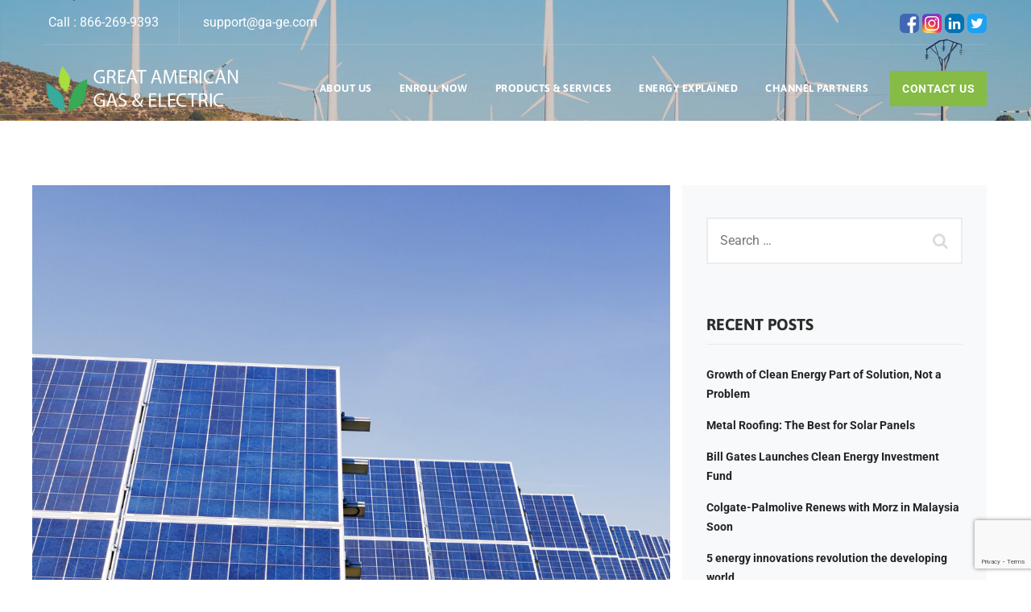

--- FILE ---
content_type: text/html; charset=utf-8
request_url: https://www.google.com/recaptcha/api2/anchor?ar=1&k=6LcWTm8pAAAAAH-i8LG2J1tjHZZp74gTMlSSikYH&co=aHR0cHM6Ly93d3cuZ2EtZ2UuY29tOjQ0Mw..&hl=en&v=PoyoqOPhxBO7pBk68S4YbpHZ&size=invisible&anchor-ms=20000&execute-ms=30000&cb=gkvax1cgl4q1
body_size: 48788
content:
<!DOCTYPE HTML><html dir="ltr" lang="en"><head><meta http-equiv="Content-Type" content="text/html; charset=UTF-8">
<meta http-equiv="X-UA-Compatible" content="IE=edge">
<title>reCAPTCHA</title>
<style type="text/css">
/* cyrillic-ext */
@font-face {
  font-family: 'Roboto';
  font-style: normal;
  font-weight: 400;
  font-stretch: 100%;
  src: url(//fonts.gstatic.com/s/roboto/v48/KFO7CnqEu92Fr1ME7kSn66aGLdTylUAMa3GUBHMdazTgWw.woff2) format('woff2');
  unicode-range: U+0460-052F, U+1C80-1C8A, U+20B4, U+2DE0-2DFF, U+A640-A69F, U+FE2E-FE2F;
}
/* cyrillic */
@font-face {
  font-family: 'Roboto';
  font-style: normal;
  font-weight: 400;
  font-stretch: 100%;
  src: url(//fonts.gstatic.com/s/roboto/v48/KFO7CnqEu92Fr1ME7kSn66aGLdTylUAMa3iUBHMdazTgWw.woff2) format('woff2');
  unicode-range: U+0301, U+0400-045F, U+0490-0491, U+04B0-04B1, U+2116;
}
/* greek-ext */
@font-face {
  font-family: 'Roboto';
  font-style: normal;
  font-weight: 400;
  font-stretch: 100%;
  src: url(//fonts.gstatic.com/s/roboto/v48/KFO7CnqEu92Fr1ME7kSn66aGLdTylUAMa3CUBHMdazTgWw.woff2) format('woff2');
  unicode-range: U+1F00-1FFF;
}
/* greek */
@font-face {
  font-family: 'Roboto';
  font-style: normal;
  font-weight: 400;
  font-stretch: 100%;
  src: url(//fonts.gstatic.com/s/roboto/v48/KFO7CnqEu92Fr1ME7kSn66aGLdTylUAMa3-UBHMdazTgWw.woff2) format('woff2');
  unicode-range: U+0370-0377, U+037A-037F, U+0384-038A, U+038C, U+038E-03A1, U+03A3-03FF;
}
/* math */
@font-face {
  font-family: 'Roboto';
  font-style: normal;
  font-weight: 400;
  font-stretch: 100%;
  src: url(//fonts.gstatic.com/s/roboto/v48/KFO7CnqEu92Fr1ME7kSn66aGLdTylUAMawCUBHMdazTgWw.woff2) format('woff2');
  unicode-range: U+0302-0303, U+0305, U+0307-0308, U+0310, U+0312, U+0315, U+031A, U+0326-0327, U+032C, U+032F-0330, U+0332-0333, U+0338, U+033A, U+0346, U+034D, U+0391-03A1, U+03A3-03A9, U+03B1-03C9, U+03D1, U+03D5-03D6, U+03F0-03F1, U+03F4-03F5, U+2016-2017, U+2034-2038, U+203C, U+2040, U+2043, U+2047, U+2050, U+2057, U+205F, U+2070-2071, U+2074-208E, U+2090-209C, U+20D0-20DC, U+20E1, U+20E5-20EF, U+2100-2112, U+2114-2115, U+2117-2121, U+2123-214F, U+2190, U+2192, U+2194-21AE, U+21B0-21E5, U+21F1-21F2, U+21F4-2211, U+2213-2214, U+2216-22FF, U+2308-230B, U+2310, U+2319, U+231C-2321, U+2336-237A, U+237C, U+2395, U+239B-23B7, U+23D0, U+23DC-23E1, U+2474-2475, U+25AF, U+25B3, U+25B7, U+25BD, U+25C1, U+25CA, U+25CC, U+25FB, U+266D-266F, U+27C0-27FF, U+2900-2AFF, U+2B0E-2B11, U+2B30-2B4C, U+2BFE, U+3030, U+FF5B, U+FF5D, U+1D400-1D7FF, U+1EE00-1EEFF;
}
/* symbols */
@font-face {
  font-family: 'Roboto';
  font-style: normal;
  font-weight: 400;
  font-stretch: 100%;
  src: url(//fonts.gstatic.com/s/roboto/v48/KFO7CnqEu92Fr1ME7kSn66aGLdTylUAMaxKUBHMdazTgWw.woff2) format('woff2');
  unicode-range: U+0001-000C, U+000E-001F, U+007F-009F, U+20DD-20E0, U+20E2-20E4, U+2150-218F, U+2190, U+2192, U+2194-2199, U+21AF, U+21E6-21F0, U+21F3, U+2218-2219, U+2299, U+22C4-22C6, U+2300-243F, U+2440-244A, U+2460-24FF, U+25A0-27BF, U+2800-28FF, U+2921-2922, U+2981, U+29BF, U+29EB, U+2B00-2BFF, U+4DC0-4DFF, U+FFF9-FFFB, U+10140-1018E, U+10190-1019C, U+101A0, U+101D0-101FD, U+102E0-102FB, U+10E60-10E7E, U+1D2C0-1D2D3, U+1D2E0-1D37F, U+1F000-1F0FF, U+1F100-1F1AD, U+1F1E6-1F1FF, U+1F30D-1F30F, U+1F315, U+1F31C, U+1F31E, U+1F320-1F32C, U+1F336, U+1F378, U+1F37D, U+1F382, U+1F393-1F39F, U+1F3A7-1F3A8, U+1F3AC-1F3AF, U+1F3C2, U+1F3C4-1F3C6, U+1F3CA-1F3CE, U+1F3D4-1F3E0, U+1F3ED, U+1F3F1-1F3F3, U+1F3F5-1F3F7, U+1F408, U+1F415, U+1F41F, U+1F426, U+1F43F, U+1F441-1F442, U+1F444, U+1F446-1F449, U+1F44C-1F44E, U+1F453, U+1F46A, U+1F47D, U+1F4A3, U+1F4B0, U+1F4B3, U+1F4B9, U+1F4BB, U+1F4BF, U+1F4C8-1F4CB, U+1F4D6, U+1F4DA, U+1F4DF, U+1F4E3-1F4E6, U+1F4EA-1F4ED, U+1F4F7, U+1F4F9-1F4FB, U+1F4FD-1F4FE, U+1F503, U+1F507-1F50B, U+1F50D, U+1F512-1F513, U+1F53E-1F54A, U+1F54F-1F5FA, U+1F610, U+1F650-1F67F, U+1F687, U+1F68D, U+1F691, U+1F694, U+1F698, U+1F6AD, U+1F6B2, U+1F6B9-1F6BA, U+1F6BC, U+1F6C6-1F6CF, U+1F6D3-1F6D7, U+1F6E0-1F6EA, U+1F6F0-1F6F3, U+1F6F7-1F6FC, U+1F700-1F7FF, U+1F800-1F80B, U+1F810-1F847, U+1F850-1F859, U+1F860-1F887, U+1F890-1F8AD, U+1F8B0-1F8BB, U+1F8C0-1F8C1, U+1F900-1F90B, U+1F93B, U+1F946, U+1F984, U+1F996, U+1F9E9, U+1FA00-1FA6F, U+1FA70-1FA7C, U+1FA80-1FA89, U+1FA8F-1FAC6, U+1FACE-1FADC, U+1FADF-1FAE9, U+1FAF0-1FAF8, U+1FB00-1FBFF;
}
/* vietnamese */
@font-face {
  font-family: 'Roboto';
  font-style: normal;
  font-weight: 400;
  font-stretch: 100%;
  src: url(//fonts.gstatic.com/s/roboto/v48/KFO7CnqEu92Fr1ME7kSn66aGLdTylUAMa3OUBHMdazTgWw.woff2) format('woff2');
  unicode-range: U+0102-0103, U+0110-0111, U+0128-0129, U+0168-0169, U+01A0-01A1, U+01AF-01B0, U+0300-0301, U+0303-0304, U+0308-0309, U+0323, U+0329, U+1EA0-1EF9, U+20AB;
}
/* latin-ext */
@font-face {
  font-family: 'Roboto';
  font-style: normal;
  font-weight: 400;
  font-stretch: 100%;
  src: url(//fonts.gstatic.com/s/roboto/v48/KFO7CnqEu92Fr1ME7kSn66aGLdTylUAMa3KUBHMdazTgWw.woff2) format('woff2');
  unicode-range: U+0100-02BA, U+02BD-02C5, U+02C7-02CC, U+02CE-02D7, U+02DD-02FF, U+0304, U+0308, U+0329, U+1D00-1DBF, U+1E00-1E9F, U+1EF2-1EFF, U+2020, U+20A0-20AB, U+20AD-20C0, U+2113, U+2C60-2C7F, U+A720-A7FF;
}
/* latin */
@font-face {
  font-family: 'Roboto';
  font-style: normal;
  font-weight: 400;
  font-stretch: 100%;
  src: url(//fonts.gstatic.com/s/roboto/v48/KFO7CnqEu92Fr1ME7kSn66aGLdTylUAMa3yUBHMdazQ.woff2) format('woff2');
  unicode-range: U+0000-00FF, U+0131, U+0152-0153, U+02BB-02BC, U+02C6, U+02DA, U+02DC, U+0304, U+0308, U+0329, U+2000-206F, U+20AC, U+2122, U+2191, U+2193, U+2212, U+2215, U+FEFF, U+FFFD;
}
/* cyrillic-ext */
@font-face {
  font-family: 'Roboto';
  font-style: normal;
  font-weight: 500;
  font-stretch: 100%;
  src: url(//fonts.gstatic.com/s/roboto/v48/KFO7CnqEu92Fr1ME7kSn66aGLdTylUAMa3GUBHMdazTgWw.woff2) format('woff2');
  unicode-range: U+0460-052F, U+1C80-1C8A, U+20B4, U+2DE0-2DFF, U+A640-A69F, U+FE2E-FE2F;
}
/* cyrillic */
@font-face {
  font-family: 'Roboto';
  font-style: normal;
  font-weight: 500;
  font-stretch: 100%;
  src: url(//fonts.gstatic.com/s/roboto/v48/KFO7CnqEu92Fr1ME7kSn66aGLdTylUAMa3iUBHMdazTgWw.woff2) format('woff2');
  unicode-range: U+0301, U+0400-045F, U+0490-0491, U+04B0-04B1, U+2116;
}
/* greek-ext */
@font-face {
  font-family: 'Roboto';
  font-style: normal;
  font-weight: 500;
  font-stretch: 100%;
  src: url(//fonts.gstatic.com/s/roboto/v48/KFO7CnqEu92Fr1ME7kSn66aGLdTylUAMa3CUBHMdazTgWw.woff2) format('woff2');
  unicode-range: U+1F00-1FFF;
}
/* greek */
@font-face {
  font-family: 'Roboto';
  font-style: normal;
  font-weight: 500;
  font-stretch: 100%;
  src: url(//fonts.gstatic.com/s/roboto/v48/KFO7CnqEu92Fr1ME7kSn66aGLdTylUAMa3-UBHMdazTgWw.woff2) format('woff2');
  unicode-range: U+0370-0377, U+037A-037F, U+0384-038A, U+038C, U+038E-03A1, U+03A3-03FF;
}
/* math */
@font-face {
  font-family: 'Roboto';
  font-style: normal;
  font-weight: 500;
  font-stretch: 100%;
  src: url(//fonts.gstatic.com/s/roboto/v48/KFO7CnqEu92Fr1ME7kSn66aGLdTylUAMawCUBHMdazTgWw.woff2) format('woff2');
  unicode-range: U+0302-0303, U+0305, U+0307-0308, U+0310, U+0312, U+0315, U+031A, U+0326-0327, U+032C, U+032F-0330, U+0332-0333, U+0338, U+033A, U+0346, U+034D, U+0391-03A1, U+03A3-03A9, U+03B1-03C9, U+03D1, U+03D5-03D6, U+03F0-03F1, U+03F4-03F5, U+2016-2017, U+2034-2038, U+203C, U+2040, U+2043, U+2047, U+2050, U+2057, U+205F, U+2070-2071, U+2074-208E, U+2090-209C, U+20D0-20DC, U+20E1, U+20E5-20EF, U+2100-2112, U+2114-2115, U+2117-2121, U+2123-214F, U+2190, U+2192, U+2194-21AE, U+21B0-21E5, U+21F1-21F2, U+21F4-2211, U+2213-2214, U+2216-22FF, U+2308-230B, U+2310, U+2319, U+231C-2321, U+2336-237A, U+237C, U+2395, U+239B-23B7, U+23D0, U+23DC-23E1, U+2474-2475, U+25AF, U+25B3, U+25B7, U+25BD, U+25C1, U+25CA, U+25CC, U+25FB, U+266D-266F, U+27C0-27FF, U+2900-2AFF, U+2B0E-2B11, U+2B30-2B4C, U+2BFE, U+3030, U+FF5B, U+FF5D, U+1D400-1D7FF, U+1EE00-1EEFF;
}
/* symbols */
@font-face {
  font-family: 'Roboto';
  font-style: normal;
  font-weight: 500;
  font-stretch: 100%;
  src: url(//fonts.gstatic.com/s/roboto/v48/KFO7CnqEu92Fr1ME7kSn66aGLdTylUAMaxKUBHMdazTgWw.woff2) format('woff2');
  unicode-range: U+0001-000C, U+000E-001F, U+007F-009F, U+20DD-20E0, U+20E2-20E4, U+2150-218F, U+2190, U+2192, U+2194-2199, U+21AF, U+21E6-21F0, U+21F3, U+2218-2219, U+2299, U+22C4-22C6, U+2300-243F, U+2440-244A, U+2460-24FF, U+25A0-27BF, U+2800-28FF, U+2921-2922, U+2981, U+29BF, U+29EB, U+2B00-2BFF, U+4DC0-4DFF, U+FFF9-FFFB, U+10140-1018E, U+10190-1019C, U+101A0, U+101D0-101FD, U+102E0-102FB, U+10E60-10E7E, U+1D2C0-1D2D3, U+1D2E0-1D37F, U+1F000-1F0FF, U+1F100-1F1AD, U+1F1E6-1F1FF, U+1F30D-1F30F, U+1F315, U+1F31C, U+1F31E, U+1F320-1F32C, U+1F336, U+1F378, U+1F37D, U+1F382, U+1F393-1F39F, U+1F3A7-1F3A8, U+1F3AC-1F3AF, U+1F3C2, U+1F3C4-1F3C6, U+1F3CA-1F3CE, U+1F3D4-1F3E0, U+1F3ED, U+1F3F1-1F3F3, U+1F3F5-1F3F7, U+1F408, U+1F415, U+1F41F, U+1F426, U+1F43F, U+1F441-1F442, U+1F444, U+1F446-1F449, U+1F44C-1F44E, U+1F453, U+1F46A, U+1F47D, U+1F4A3, U+1F4B0, U+1F4B3, U+1F4B9, U+1F4BB, U+1F4BF, U+1F4C8-1F4CB, U+1F4D6, U+1F4DA, U+1F4DF, U+1F4E3-1F4E6, U+1F4EA-1F4ED, U+1F4F7, U+1F4F9-1F4FB, U+1F4FD-1F4FE, U+1F503, U+1F507-1F50B, U+1F50D, U+1F512-1F513, U+1F53E-1F54A, U+1F54F-1F5FA, U+1F610, U+1F650-1F67F, U+1F687, U+1F68D, U+1F691, U+1F694, U+1F698, U+1F6AD, U+1F6B2, U+1F6B9-1F6BA, U+1F6BC, U+1F6C6-1F6CF, U+1F6D3-1F6D7, U+1F6E0-1F6EA, U+1F6F0-1F6F3, U+1F6F7-1F6FC, U+1F700-1F7FF, U+1F800-1F80B, U+1F810-1F847, U+1F850-1F859, U+1F860-1F887, U+1F890-1F8AD, U+1F8B0-1F8BB, U+1F8C0-1F8C1, U+1F900-1F90B, U+1F93B, U+1F946, U+1F984, U+1F996, U+1F9E9, U+1FA00-1FA6F, U+1FA70-1FA7C, U+1FA80-1FA89, U+1FA8F-1FAC6, U+1FACE-1FADC, U+1FADF-1FAE9, U+1FAF0-1FAF8, U+1FB00-1FBFF;
}
/* vietnamese */
@font-face {
  font-family: 'Roboto';
  font-style: normal;
  font-weight: 500;
  font-stretch: 100%;
  src: url(//fonts.gstatic.com/s/roboto/v48/KFO7CnqEu92Fr1ME7kSn66aGLdTylUAMa3OUBHMdazTgWw.woff2) format('woff2');
  unicode-range: U+0102-0103, U+0110-0111, U+0128-0129, U+0168-0169, U+01A0-01A1, U+01AF-01B0, U+0300-0301, U+0303-0304, U+0308-0309, U+0323, U+0329, U+1EA0-1EF9, U+20AB;
}
/* latin-ext */
@font-face {
  font-family: 'Roboto';
  font-style: normal;
  font-weight: 500;
  font-stretch: 100%;
  src: url(//fonts.gstatic.com/s/roboto/v48/KFO7CnqEu92Fr1ME7kSn66aGLdTylUAMa3KUBHMdazTgWw.woff2) format('woff2');
  unicode-range: U+0100-02BA, U+02BD-02C5, U+02C7-02CC, U+02CE-02D7, U+02DD-02FF, U+0304, U+0308, U+0329, U+1D00-1DBF, U+1E00-1E9F, U+1EF2-1EFF, U+2020, U+20A0-20AB, U+20AD-20C0, U+2113, U+2C60-2C7F, U+A720-A7FF;
}
/* latin */
@font-face {
  font-family: 'Roboto';
  font-style: normal;
  font-weight: 500;
  font-stretch: 100%;
  src: url(//fonts.gstatic.com/s/roboto/v48/KFO7CnqEu92Fr1ME7kSn66aGLdTylUAMa3yUBHMdazQ.woff2) format('woff2');
  unicode-range: U+0000-00FF, U+0131, U+0152-0153, U+02BB-02BC, U+02C6, U+02DA, U+02DC, U+0304, U+0308, U+0329, U+2000-206F, U+20AC, U+2122, U+2191, U+2193, U+2212, U+2215, U+FEFF, U+FFFD;
}
/* cyrillic-ext */
@font-face {
  font-family: 'Roboto';
  font-style: normal;
  font-weight: 900;
  font-stretch: 100%;
  src: url(//fonts.gstatic.com/s/roboto/v48/KFO7CnqEu92Fr1ME7kSn66aGLdTylUAMa3GUBHMdazTgWw.woff2) format('woff2');
  unicode-range: U+0460-052F, U+1C80-1C8A, U+20B4, U+2DE0-2DFF, U+A640-A69F, U+FE2E-FE2F;
}
/* cyrillic */
@font-face {
  font-family: 'Roboto';
  font-style: normal;
  font-weight: 900;
  font-stretch: 100%;
  src: url(//fonts.gstatic.com/s/roboto/v48/KFO7CnqEu92Fr1ME7kSn66aGLdTylUAMa3iUBHMdazTgWw.woff2) format('woff2');
  unicode-range: U+0301, U+0400-045F, U+0490-0491, U+04B0-04B1, U+2116;
}
/* greek-ext */
@font-face {
  font-family: 'Roboto';
  font-style: normal;
  font-weight: 900;
  font-stretch: 100%;
  src: url(//fonts.gstatic.com/s/roboto/v48/KFO7CnqEu92Fr1ME7kSn66aGLdTylUAMa3CUBHMdazTgWw.woff2) format('woff2');
  unicode-range: U+1F00-1FFF;
}
/* greek */
@font-face {
  font-family: 'Roboto';
  font-style: normal;
  font-weight: 900;
  font-stretch: 100%;
  src: url(//fonts.gstatic.com/s/roboto/v48/KFO7CnqEu92Fr1ME7kSn66aGLdTylUAMa3-UBHMdazTgWw.woff2) format('woff2');
  unicode-range: U+0370-0377, U+037A-037F, U+0384-038A, U+038C, U+038E-03A1, U+03A3-03FF;
}
/* math */
@font-face {
  font-family: 'Roboto';
  font-style: normal;
  font-weight: 900;
  font-stretch: 100%;
  src: url(//fonts.gstatic.com/s/roboto/v48/KFO7CnqEu92Fr1ME7kSn66aGLdTylUAMawCUBHMdazTgWw.woff2) format('woff2');
  unicode-range: U+0302-0303, U+0305, U+0307-0308, U+0310, U+0312, U+0315, U+031A, U+0326-0327, U+032C, U+032F-0330, U+0332-0333, U+0338, U+033A, U+0346, U+034D, U+0391-03A1, U+03A3-03A9, U+03B1-03C9, U+03D1, U+03D5-03D6, U+03F0-03F1, U+03F4-03F5, U+2016-2017, U+2034-2038, U+203C, U+2040, U+2043, U+2047, U+2050, U+2057, U+205F, U+2070-2071, U+2074-208E, U+2090-209C, U+20D0-20DC, U+20E1, U+20E5-20EF, U+2100-2112, U+2114-2115, U+2117-2121, U+2123-214F, U+2190, U+2192, U+2194-21AE, U+21B0-21E5, U+21F1-21F2, U+21F4-2211, U+2213-2214, U+2216-22FF, U+2308-230B, U+2310, U+2319, U+231C-2321, U+2336-237A, U+237C, U+2395, U+239B-23B7, U+23D0, U+23DC-23E1, U+2474-2475, U+25AF, U+25B3, U+25B7, U+25BD, U+25C1, U+25CA, U+25CC, U+25FB, U+266D-266F, U+27C0-27FF, U+2900-2AFF, U+2B0E-2B11, U+2B30-2B4C, U+2BFE, U+3030, U+FF5B, U+FF5D, U+1D400-1D7FF, U+1EE00-1EEFF;
}
/* symbols */
@font-face {
  font-family: 'Roboto';
  font-style: normal;
  font-weight: 900;
  font-stretch: 100%;
  src: url(//fonts.gstatic.com/s/roboto/v48/KFO7CnqEu92Fr1ME7kSn66aGLdTylUAMaxKUBHMdazTgWw.woff2) format('woff2');
  unicode-range: U+0001-000C, U+000E-001F, U+007F-009F, U+20DD-20E0, U+20E2-20E4, U+2150-218F, U+2190, U+2192, U+2194-2199, U+21AF, U+21E6-21F0, U+21F3, U+2218-2219, U+2299, U+22C4-22C6, U+2300-243F, U+2440-244A, U+2460-24FF, U+25A0-27BF, U+2800-28FF, U+2921-2922, U+2981, U+29BF, U+29EB, U+2B00-2BFF, U+4DC0-4DFF, U+FFF9-FFFB, U+10140-1018E, U+10190-1019C, U+101A0, U+101D0-101FD, U+102E0-102FB, U+10E60-10E7E, U+1D2C0-1D2D3, U+1D2E0-1D37F, U+1F000-1F0FF, U+1F100-1F1AD, U+1F1E6-1F1FF, U+1F30D-1F30F, U+1F315, U+1F31C, U+1F31E, U+1F320-1F32C, U+1F336, U+1F378, U+1F37D, U+1F382, U+1F393-1F39F, U+1F3A7-1F3A8, U+1F3AC-1F3AF, U+1F3C2, U+1F3C4-1F3C6, U+1F3CA-1F3CE, U+1F3D4-1F3E0, U+1F3ED, U+1F3F1-1F3F3, U+1F3F5-1F3F7, U+1F408, U+1F415, U+1F41F, U+1F426, U+1F43F, U+1F441-1F442, U+1F444, U+1F446-1F449, U+1F44C-1F44E, U+1F453, U+1F46A, U+1F47D, U+1F4A3, U+1F4B0, U+1F4B3, U+1F4B9, U+1F4BB, U+1F4BF, U+1F4C8-1F4CB, U+1F4D6, U+1F4DA, U+1F4DF, U+1F4E3-1F4E6, U+1F4EA-1F4ED, U+1F4F7, U+1F4F9-1F4FB, U+1F4FD-1F4FE, U+1F503, U+1F507-1F50B, U+1F50D, U+1F512-1F513, U+1F53E-1F54A, U+1F54F-1F5FA, U+1F610, U+1F650-1F67F, U+1F687, U+1F68D, U+1F691, U+1F694, U+1F698, U+1F6AD, U+1F6B2, U+1F6B9-1F6BA, U+1F6BC, U+1F6C6-1F6CF, U+1F6D3-1F6D7, U+1F6E0-1F6EA, U+1F6F0-1F6F3, U+1F6F7-1F6FC, U+1F700-1F7FF, U+1F800-1F80B, U+1F810-1F847, U+1F850-1F859, U+1F860-1F887, U+1F890-1F8AD, U+1F8B0-1F8BB, U+1F8C0-1F8C1, U+1F900-1F90B, U+1F93B, U+1F946, U+1F984, U+1F996, U+1F9E9, U+1FA00-1FA6F, U+1FA70-1FA7C, U+1FA80-1FA89, U+1FA8F-1FAC6, U+1FACE-1FADC, U+1FADF-1FAE9, U+1FAF0-1FAF8, U+1FB00-1FBFF;
}
/* vietnamese */
@font-face {
  font-family: 'Roboto';
  font-style: normal;
  font-weight: 900;
  font-stretch: 100%;
  src: url(//fonts.gstatic.com/s/roboto/v48/KFO7CnqEu92Fr1ME7kSn66aGLdTylUAMa3OUBHMdazTgWw.woff2) format('woff2');
  unicode-range: U+0102-0103, U+0110-0111, U+0128-0129, U+0168-0169, U+01A0-01A1, U+01AF-01B0, U+0300-0301, U+0303-0304, U+0308-0309, U+0323, U+0329, U+1EA0-1EF9, U+20AB;
}
/* latin-ext */
@font-face {
  font-family: 'Roboto';
  font-style: normal;
  font-weight: 900;
  font-stretch: 100%;
  src: url(//fonts.gstatic.com/s/roboto/v48/KFO7CnqEu92Fr1ME7kSn66aGLdTylUAMa3KUBHMdazTgWw.woff2) format('woff2');
  unicode-range: U+0100-02BA, U+02BD-02C5, U+02C7-02CC, U+02CE-02D7, U+02DD-02FF, U+0304, U+0308, U+0329, U+1D00-1DBF, U+1E00-1E9F, U+1EF2-1EFF, U+2020, U+20A0-20AB, U+20AD-20C0, U+2113, U+2C60-2C7F, U+A720-A7FF;
}
/* latin */
@font-face {
  font-family: 'Roboto';
  font-style: normal;
  font-weight: 900;
  font-stretch: 100%;
  src: url(//fonts.gstatic.com/s/roboto/v48/KFO7CnqEu92Fr1ME7kSn66aGLdTylUAMa3yUBHMdazQ.woff2) format('woff2');
  unicode-range: U+0000-00FF, U+0131, U+0152-0153, U+02BB-02BC, U+02C6, U+02DA, U+02DC, U+0304, U+0308, U+0329, U+2000-206F, U+20AC, U+2122, U+2191, U+2193, U+2212, U+2215, U+FEFF, U+FFFD;
}

</style>
<link rel="stylesheet" type="text/css" href="https://www.gstatic.com/recaptcha/releases/PoyoqOPhxBO7pBk68S4YbpHZ/styles__ltr.css">
<script nonce="IiFLDEP67gABOt6zUyak-w" type="text/javascript">window['__recaptcha_api'] = 'https://www.google.com/recaptcha/api2/';</script>
<script type="text/javascript" src="https://www.gstatic.com/recaptcha/releases/PoyoqOPhxBO7pBk68S4YbpHZ/recaptcha__en.js" nonce="IiFLDEP67gABOt6zUyak-w">
      
    </script></head>
<body><div id="rc-anchor-alert" class="rc-anchor-alert"></div>
<input type="hidden" id="recaptcha-token" value="[base64]">
<script type="text/javascript" nonce="IiFLDEP67gABOt6zUyak-w">
      recaptcha.anchor.Main.init("[\x22ainput\x22,[\x22bgdata\x22,\x22\x22,\[base64]/[base64]/[base64]/[base64]/[base64]/[base64]/KGcoTywyNTMsTy5PKSxVRyhPLEMpKTpnKE8sMjUzLEMpLE8pKSxsKSksTykpfSxieT1mdW5jdGlvbihDLE8sdSxsKXtmb3IobD0odT1SKEMpLDApO08+MDtPLS0pbD1sPDw4fFooQyk7ZyhDLHUsbCl9LFVHPWZ1bmN0aW9uKEMsTyl7Qy5pLmxlbmd0aD4xMDQ/[base64]/[base64]/[base64]/[base64]/[base64]/[base64]/[base64]\\u003d\x22,\[base64]\\u003d\\u003d\x22,\x22w5R7w5fDqcKPwpMBXhzCh8KBwow7wrJSwq/ClsKYw5rDimRJazBWw6JFG1QVRCPDnMKwwqt4c3lWc0Ibwr3CnHbDqXzDlgvCjD/Do8K/eioFw6/DtB1Uw5vClcOYAg/DhcOXeMKAwox3SsKXw7pVOD7DhG7DnU/DmlpXwohVw6crecKFw7kfwp1lMhVow5HCtjnDvGEvw6xCainClcK3bDIJwpcGS8OaQ8Oawp3DucK2Q11swqUfwr0oBMOHw5I9GMK/[base64]/DslF/IcOVwoliwo/DsyV7wpNVXcOfUMKlwoHCn8KBwrDCiE88wqJrwrXCkMO6wq/Do37Dk8OuLMK1wqzCmwZSK3EWDgfCqsKRwpllw6VawrE1OcKDPMKmwoLDnBXCmzUlw6xbMlvDucKEwohoaEpNM8KVwps2Q8OHQHVJw6ASwrBFGy3Cv8Ofw5/[base64]/DmcKHw6I/DyPDicOvQ3R3N8KowoTCsMK3w4rDv8O8wpXDscOlw6vChV5QVcKpwpkQazwFw6/DpB7DrcO6w5fDosOrQ8OgwrzCvMKHwrvCjQ5Uwrk3f8OgwoNmwqJkw5jDrMOxLUvCkVrCkCpIwpQtAcORwpvDgsKuY8Orw67CusKAw753OjXDgMKHwq/CqMOda0vDuFNWwqLDviMow6/Cln/CgllHcGV9QMOeGll6VGjDmX7Cv8OcwpTClcOWN1/Ci0HCtAMiXwnCtsOMw7lRw7tBwr5VwpRqYD/CoGbDnsOVY8ONKcK4eyApwrrCoGkHw4/CkGrCrsOzSsK/SC/CtcOywo/[base64]/fsOlwqgjTsO9I0TCuMKAWwXCmcO2GWoiOcOrw516explIVfCucOSbHZbMjbCl2Q3w57CpAoFwqbCozfDnwp1w6nCqcO9XjXCl8OwWMOVw4xPfsK/[base64]/[base64]/[base64]/CnR/[base64]/[base64]/[base64]/w5bDjsOPwp46DsKtWcKIw4cdw5xyc8KSw5rCuMOKw7BCKcO1YBjCkDXDksKEfXfCihRjC8ONwo0kw67Cg8KVFB7Cpi8DFMKUDsKYCRp4w5A8BsO1A8O1FMKKwo9qwo5JasOvw6ssIjBUwocrT8KowqV+w4ljw6zCiWxqD8Ogw5wZwog/w6fCssOfwqDCs8OYTsOAcDU/w51jRMOewojCqRbCgsKBwo/[base64]/CjsOfT0jCrSLDlWgmEcOow6vCq8KCw4hRw4wRw5R8ccKyXsK/[base64]/CjGpewohDwpXDimcadcKfcQBSw57CjA7CnMOPZMO1Q8K7w5LCmcOOFMKowqbDisOqwo9OYGgLwofCscKyw6lJPsObdsK8wpxvW8KpwqN2w4HCu8OiW8Ovw6zDiMKTP3nCgCfDmMKIw4LCs8KKNndyCMKLQMO9wol9wrkPCkYiBB9awonCoVPClcKmUw/DpBHCuBc8Rl3DmShfK8OMbMOHNHrCr3PDkMO7wqtDwpEmKDjCvsKXw6QcLnrCi0jDlHZkfsOfw53DgzJrwqHChsKKEFkswoHCnMKrTmvCjkcnw6NEWcKidsKDw4zDkEHDl8KOwrvDocKRwrZwVsOkwpPCt1MYw4rDjMOUIyrDgCYTIH/CoWTDtMKfw60uFGXDu3bCq8KewoE1w5vCj0zDqxlewqXCtAjDhsOuH1t7AEXCvmTDgsOww6XDsMKRZU7Dtn/DhMOgFsOQw5vCrQ1Ew4gSJMOWZAhwecONw5UgwqnDomBHWMKyDglQw6TDvsK5w5nDjMKrwpzCkMKPw7MmMcKKwo5wwpnCo8KIBFpRw5/DnMK/wqbCq8KmZsKGw6oRdFNmw55KwolRPWd9w6EjCcKOwqQWAUDDjilHYWXCqsKsw47Dp8OMw4xePEbDuCXClz3DlsO7BCHCuCLCncK8w71owoLDvsKvdMK9woUxQAhXwq/Ds8KmfhRJEsOdWcOZK1XCi8Oww4VhHMOQMxwhw5DCqMORZcO9w5zDhEXCuUZyXBglew/DscK6wonCvmc9Z8KlMcKAw67DoMO/LsOtwrINE8OKwrsZwohJw7PCjMKZEsKZwrXDpMKpCsOnw53Dn8Oew7XDn2HDmCNsw51KC8Kxw4bClcK1bcOjw4HDh8OlfEEfw6DDqcOKJMKoe8KBwoQNScO+J8K3w5VMXcKbQWFhwp7CosO9JglvE8KVwoLDlRZwa2/CocOrQMKXSlQCQEjDiMKpA2FtblgBK8K9RQHDicOhXMKHPMO2wpbCvcOoKRLCrX5sw57DqMOfwpLClcO8Z1bDuXjDs8OAwoQTQADCiMOUw47CuMOEX8KQw518EnbCrlV3Iy3DvsOTFx/DgFjDswVUwqJ8VCPCvUcqw5rCqzAswq7DgsOWw5TCljHCgMKPw49cwrfDs8O1w6oTwohPwpzDtEvCnMOhEWYXbsK8Eg45FMO/wrfCqcO3w7nCrcK1w4XCosKBX3PDuMOYwqnDnsOzPREMw5t2BiVdPsOKb8Orb8KUwp53w5BOHTUuw4/[base64]/CtcK6ME5fw5zCmDpgW8OWwrlXZcKow5IOwpYJw6Q3wpwDKcKNw4vCnsKbwp/DvMK5FmjCs27DtVfDgkhtwpPDpDECbMOXwoZoMsO5ODkWXyVuAcKhwrjDrsKGwqfChsKQbcKGSUkybMOaem1Ow4nDnMOTwp7DjMO9w5Zaw5JdNMKCwp/DnB/Dljszw7xRw6VEwqTCu1wLAVdtwo9aw6/Dt8KJZVUtccO4w59nI29Bw7F4w6YIFX0mwpzCuVHDlBIIUsKJdjLCs8O7OktFMUnDscOPwqbCkwIZU8Ojw5jDtzxTEFDDpQnDgFwkwo5yI8Kcw5fCpcOLBzsrw7XCrSPCqyx6wosCw7HCtGUIWRgYwpnCs8K4MsKEKTrCiE/DvcKnwpnDvVFFVsKbbHLDlQzCpMOzwqFCRTLCt8OGfhoAI1TDmcOCwqBYw4LDjsO6w7XCvcOtw7/CnQHCg1sdMmFtw5LCtcO7TxHDm8Ouw49BwpjDmMOJwqzDkMOuwqfDosKxw7bCvMKfSMOCMsK+wpLCnmBbw7PCmjMje8OTVC44EsOhw4ZSwpYVw4LDv8ONAFt5wrUPd8OWwrMDw7nCrG/Co03CpX9iwpTCoVIzw6VAL2/CnVHDvsOnJ8OLHGwFfsOMOcOtKRDDsQnCg8OUYwTCr8KYwr7ChSQhZsOMU8ORw4UrYMO0w7HCpTkuw5zCvsO8JhvDmUvCv8KRw63DthjDrmU8VcKeKi/CkHXCmsOSwoYfc8KlMEY8X8O4w7bCu3PCpMKXIMOkwrTDtcKjwoI5Rz7Cr1/DnHE0w4hgwp3DsMKKw4jCvcKVw7bDqAFwTMKWZkssMWnDp2cDwpXDkH3ClWHCtMOUwoFqw7gmM8KhcsODBsKAw5xiBjLDs8Kow617RsO+VTDCp8KywoLDnMOjVUDCnmsoVsKJw5/Cp1zCumjCrAHCicKaHcOtw5FDfcOYUw4BO8OOw7XDssKOwptoVXfDhcOvw7XCnWfDtx3DknseIcOYacKDwpXCtMOqw4/DuDHDmMOMWsKAEljCpsOGwod9GT3DnR/Ds8KKVgtpw4h+w6dOw5Z4w67Cu8OsT8Oow6/DnMOWVAoswrIkw7ETXMOVBVFAwpBTwp/CtMOAZSZfAsODwr/Cj8OJwq7CihQJXsOdUcKyQxsjSzjCjkoywq7DrcOLw6LDmcKvw63Dm8KwwpsQwp7DsScawqM7DjlIQsKqw5DDmSzCngXCrzR5w5/CjcOXCWPCoyN+fmjCr0PCk00OwptMwp/DmcKHw63Ct1LDh8Ofw7HDqcOAw79kasKhOcO4TQ1gDSECW8KiwpJOwpFywp1Tw5M/[base64]/XATCvxnCuUfCgBBhwp/DsF4DY3IINMOMQ8K5w5fDnsOZHsOMwr81JMOSwpHDvsKLw4XDssKuwoTCsh3CmhHCumtSMF7DsWzCm0rCgMOqMsKyW2Qkb1PCmMOKP1XDpcO4w5jDnsK/Xg8bwrfClhfDl8K7w5hfw7YMVMK5NMKyT8KkHyTCgXDCuMOLZ3BDw6oqwod8wqPCuQk1bxQoQsOzwrJwdCvDnsOCdMKFRMKzw4BiwrXDuhTCil/CrnTDtcKjGMKrBVlOHj9kesKAGMOnQMOuOXVDw6LCqHfDgsONXMKTwpHCvMOswq56Z8KjwpjCjjnCqsKVw77Ctgt1wo5dw7XCocKkw77Cv0vDrjIjwp7CiMKGw7oiwpXDojMewp3CuFJHNMOFMMOow5Rmw595w5vDr8O/Njx3w7V/w73Cn2DDthHDhWnDhkoCw6xQSsKWe0/DgzYcVjgkS8KIwpDCvj53w6fDhsOUw5fDhnUBOkcWw6/DtH7Ds3ANKgZJasKZwqY6LcOswr7DmQIANcOPwqrCj8KCRsO5PMOkwp9vQsOqHTY0FsOBw73Dg8Klwoh6w4c3fW/CpwzCucKSw6TDg8ORLQNVeXwnNXLDn2/CohXDigZ0wovChiPClhfCnMKUw7MHwoUmH1FFIsO+w6LDkTJKwqXDvzVqwrLDoH0PwoQgw6ddw49fwqLCqsOJCsO0wrN5PENiw6vDmlrCg8KcS34awr3CkiwVJcKLDyENOhVIMMOLwp/Dg8KJYsKdwpjDuQPDoV3CpnUlw6/DrXrDiwLDpsOVZlsAwq7DqTTDmz3CqMKAZB4WSMK9w5RHDUnDgsKNw4XCi8KPUsOawpAoPwA+Tg7CpSLCksO8HsKSc3vCl2RQVcKpwrM0w7N9wozDo8OMw4zCgMOBX8OKMUrDoMKbwpHDuGpjwrprasKTw7YMA8OFaA3Dvw/DoHVbJ8KWKk/CoMK2w6nDvSXDl3nCvMO0c0d/wrjCpi7CvljDsh51FcKKQ8OREXvDucKKwobDtcK8cy7CvmU5P8O2SMKXw5V/wq/ChMOAL8OgwrbCnyfDoQfCkHJSS8KGWnAYworCql9RU8O+w6XCu3zCqHlNw7d3wqUfFk7Cr0XCvUzDoVfDuFzDijnCsMObwqQow4UCw7PCp2UbwoNawrjCumTDu8ODw5DDlsKwY8Oywrg9Phx1wpfCqMOWw4AVw7/Cs8KIQgfDoArCs3XCh8O7csOEw4howqtdwr5yw5o0w4sTw5rDusKsfcOZwr7DgsKgUcKRSsKkAcKXC8Okw73CglMRw7wSwp07w4XDql/[base64]/[base64]/DlsOvw7gywrNpS0EPw73DqHLDssOgw5/CssOIwrbCmMOuwrklQsKNelDCuVbDvMOlwpl8OcKeO2rCiHfDgMO3w6jDmMKBURvCr8KPCQHCn2gvcMOKwq/DhcKhw6wPfW9aaEHCisKaw6g2cMOWNXDDqsKOQEzCpcO3w5RqYsKFG8KLR8KPCMKpwoZ5worCtDwNwoBBw5XDhU8bwqXCsXguwoXDrGMcPsOSwrFZw57Dk1DCvGQQwrzDlsOMw77CncKbw7laFWpZX03CpyBWT8OmbH3Dh8OBcilxbcOCwqcZCQY/bsKtw4fDvwLDpMOlY8O1TcO1N8KUw6d2QQc6RiU7cgtpwrjDjUItAjpzw6xxwogVw6vDvQZ3RRJ1L1bCucKAw41WT2cdPMOXwpvDnT/Dt8OmDW3DpR91NiEVwozChQxywqUJYVXCgMOFwoXChDzCqyvDrnYow4LDlsKTw5oUw7xGP1fChMK9w7LDucOGa8O+BsOjwqxHw7gMUzXCkcKiwo/DjHMMc3DDrcOtQ8KIwqd3wqHCnFAbHcOUO8KvYUzChWkjHH3Cug7DisOVwqA3b8KeYcKlw79EGMK/IsOlw4LChXrCgcOQw6UoZcK1UDQwe8Oow6bCuMODw5fCnl4Iw6dKwpTCqUorGhBxw67Csj/DhnszdzguaTI5w7DDgkdYARZMdcKnw6ECw5/[base64]/Cg8OFw4LClcO3TMKxw6/DvRbDqV7DgHA6wpvDssKFYMKVCMOUP18fwpsVwrIkehHDqQt6w6DCtjbChW5Zwp/DpTLDlF8ew4bDnmMmw5xLw7LCpjrCvCIXw7jCpWEpMlZ1Y37DqCVhOsOFUlfCjcOmS8O1wpB4TsKAwoLCjsKDw5rClkzCk24nPTs3Enc9w67DojpZdQPCuHF4wqnCksOjw7NTE8Oiw4rCqnwuHMKcJzfCtFXDikYvwr/Co8KmFTZfw4LDhRXCscOXG8K/w4sPwp07w6oNAcKkJcO/w4zDmMKsSSZ3wpLCn8K6w6AcKMOBwrrCsl7CjcO6wr1Pw7zDgMKmw7DCmcKmw4vCg8K9wpZowo/DgsOfdzslacK7w6TClsO0w68YIDgywrlae0PCuwvDlcOXw5fCjsKcVMKiVSzDlG5xwq0mw6oBwobCgzzCt8OaYT7Dv0XDocK7wqnDpxnDlFzCq8O3wr0bFw/CrTAfwrdCwqxxw5pdMsOlDwd0w5rCgsKXwrzCsCPClB3CpWfCiHjCihRjesO+AkR8BsKDwqPDqhs4w6jChgvDq8KWI8K8L1/[base64]/[base64]/DnMKjOMKGaiHCh8OgZ8OOw7RsXsKdw5XCgl9QwrkVTjUgwp7DjifDvcOZwqrCgsKhIQVWw7bDkMKYwqTDuXjDpw14w6oueMK6dMKPwo/CjcK/[base64]/woRgNXrCoAHCkHLCj1LCmMOAdj/Dn8OqHsKDw6ELFMKuH07CsMOVaXwgZMKkZjZAw4U1aMKScHbDjcOSwrXDhUEvB8OMWwU7wogtw53CssOGFMKKVsO6w4x6wqjCk8K+w5vDtCJHDcOJw7kYw7vDmgIiw6XDm2HChMKZwrFnwojDpQ/DmQNNw6BkdsKBw7jCok3DssKAw6nDvMO/w7VOKcOMwrNiN8KRVsO0eMKawovDnRRIw5dGeG0jM1wabm7Dm8K3JVvDtMOaW8K0w6XCvxrCicKFShd6WsOicGYfCcO8by7DhAtab8K3w7LDqMKzPgvCt1bCocOvwpPCiMK6f8Kvw6rCpwDCo8KWw5Vmwod1Pg/DghItwr1/wowaIEAuwozCkcKlD8ODVFHDkkwtwoDCs8Oaw53DvmF/w6jDjcKjccKRfA1SagDCvncnS8KVwo7DmWYJMHleWjrCmlPCsjgBwqoRLXXDoT7DuUQGZ8K5w7/DgnbDuMKcHCtqw4RPRU18w7XDi8Oiw6gBwrcnw7kbw7/DvBQIb2nCj04DbMKTGcKlwobDoCbCljPCpiQqccKowqFSCzzCjcKEwqrChybDiMOTw4jDj1xoASfDngfDncKzw6F/w4zCqmhhwpnDjHAKw7jDrXE2CcK6RMKIIMKCwrcLw4bDpsO3EHbDjwvDtTvClwbDmV/DnELCqyLCmsKTMsK0YMKEMsKIemLCtXAawqvCumV1C0sZc1/ClmPCtkHCjsKeRGZCwrZqwrh3w5fDusO9WHAKw67Ch8O8wrLCjsK/[base64]/w5MMdsOlSMKOP8O3CMKuw4AgZ0XCvl3Dl8OBwr/DpMO3TcKcw73DjcKnw7l3JcKZFMOnw4sOwp5uwoh2wpB/w4nDgsOUw4XCgkVzGsOtNcK4wp5XwoDCpcOjw7dAWn5Xw6LDoG5LLzzDmHsoGMKqw58fwqjDmh9Xwq/[base64]/DjMOxwqBKXkBQwq3CozzCncKwR31jwo3Ch8Kzw5wQLh44w7jDgX7CrcKowpMjYsKfTMKowpLDhFjDlMKQwqxwwpYTAcOdwoIwFsKPwp/Cl8KFwojCqGrDnMKEwohgw7FPw4VBX8OBw55YwpjCuCVQKW7Dv8OYw5gMRRlEw4PCpDDChsKnwp0Mw4PDsznDsBB7D2nDnFXDokQBKWbDuHXClMK5wqDCvMKPw4smbcOIYMORw6fDvSbCn1XCpw/Dql3Doz3Cl8OMw6VFwq59w65WQivClMOkwrPDhMKhwqHCkCDDm8KRw5dhIw4SwpAgwoE/[base64]/CrXbCqsKyU1PCm8OhGcKQJcOqw5/[base64]/[base64]/Cox03Q2hVwrPCv8OiCMKUw7hfw7fCr1/CgMKCGkjCm8OLwojCumQfw5QHwo/CuWPDtsOjwocrwoIcJi7DjyPClcK2w6cYw7HCgMODwobCgMKLBCAXwpjDijpJIy3Cg8KMC8OeFsOrwr4SZMKqIsKdwo0hG3BPPC9/w5HDrF7Ct1QRF8OZQmvDicKuDh7CssKkFcOvw411IGbCgjJYLDrDjkRswol6w4LDnzU/w7AgecKTUEkaJ8Olw7IPwppyXDB0JsO6wowXGcKXIcKEa8OIOwbCksOSwrJKw5zCisKCwrLCtsORFxPDs8KIdcKjdcK/XmXCniTCr8O5w5nCtcOdw71OwpjDusOlw4fCtMOPXFhYSsKQwoFOwpbCsXxUJX/DkRBUecOew4HCq8OQw54BB8KYJMOnM8Krw4zCg1tGP8KBw6PDinXDpcONeBYmwoDDlTQsQMOJYATDrMKkwpo9w5EXwrHDq0JVw4zDscKxw6LDs2hwwpnDjcOfHzpvwobCvcKcU8KUwpJ1Yk1/[base64]/DjsKfZUNGUcK4woozwqnDj3bDrVnDkcKPwoo2WAUDa1YMwpQcw74uw7ROw4VtL0cuAHLCoSsmwop/wqtmw6PDkcO3w47DvSDDvsKISx7CmSXChsKjw4BYw5QUWSPDm8K9ODQmRBlDUTXDp3o3w4zDocOiZMO/U8KRGyAOw785w4vDicOIwrF+MsKSwpp6WcOQw5QWw68FO3Ubw7XCkcK8wq/Dq8O9XMObwpNOwrnDpMObwqZDwoUVwrXDiFsScAPDt8KkRsOhw68HSMOfesKNYy/[base64]/w61McUEYPsOfFFjCucOxwrrDkyc0V8OgE3/DgHUYw4PDhcKJMgbDuVsGw5fDiSvDhyJbFRLDlUwORAcrDMKZw5jDvznDicKge2cIwoRGwprCtxQDHsKNGzTDuixHw67Cs1McZMOLw5jDgAVDaSzCmMKcVGg/fATCnGdRwqllw5U1cgdFw4M4P8KGSMO8HCJBU2tZw7PCocKjDXfCuwM+SXfCkFczHMKRG8KWwpM3G3E1w74lw5jDnjfClsKSw7NYUHTCn8KKbH/DngU+w5grN2FnUnpMwp3DgcO9w5vCr8KSwqDDr3DClHpkN8OiwrtFScKLdG/CoGAiwoPClcOMwp7CmMKSwq/CkgLCrVzDr8OKwp10w77CusOEDzlkd8Odw5jDhnTCimTCuhHCocKtBhpOBm1ZQwlmw78VwpdzwrjDmMKCwqMwwoHCihnCjSPDuDE4HMKtAR5KNcKJE8K9w5LDv8KYfWp0w5fCv8OKwpFEw7LDrcKjTn7Co8KhRS/DuU0MwowKQsKTW0l/w7skwowLwpbDqxfCrxFxwqbDj8Oow5cMdsO+wpPDlMKywrnDv3/CjypZeznCjsOKRRkUwpVVw4xcw57DgStAPsKbbnIdQXPDtsKLwrzDkDBWwo8ABmoBHhBPw5pqCB4lw5B7w6UnWB1ewobDqsKtw7bCisK3w5tlCsOMwo3CmMOdFiHDrHHCqsOhN8OpI8Ohw4bDicKoWDpBTm/Cm1gOIcO8esODZz0sfHABw6lLwqXClMOhOTg/MsKtwqrDgcOcK8O6wprCn8KoG0DDjkx7w5MRX1Fiw4Aqw7HDvcKvKcKSSgEHL8KFwrcWIUpPWGPDj8Odw4gTw4nDhgXDgREDaHl5wqYcwq3DqMOcwqo9wpHCgTnCr8O5MMOEw7rDi8OCXD7DkSDDiMOrwp8qai85w4wjwqFuw6/Dj3vDszcQHMObTwx7wofCoxXCsMOHJcKhDMOdPcKSw5rDlMK1w5xhTGppw7vDhsOWw4XDqcK8w4IoasKwV8O/w78lwprDgyPDosK/w6vChgPDnVdfblTCqMKxwo0Uw6bDmhvChMOXf8OUDMKSw7zCssK/w4JBwozCtBnCuMKow53CjW/[base64]/Awcxw4kCw4hjCAZEM8O2OMKywoHCo8OhG23DmsOtwqIjwoBqw45XwrrDqsOcQsOQwpnDsUnDtzTCpMKwO8O9NjIMwrPDm8K/wpHDkjB/w6TCocKUw4s/G8OzPcObI8OCFTkrbMOZw4PCp20OWMObfXM8ch7CrVHCqMKvNHIww6vDnEcnwoxAA3DDjT5bw4rDqAzDq34GSHhWw7zCmUlXQMOUwphXwrHCuBxYw7rCoxEtcsOVUsOMRMO0MMO1UWzDlDVfw7fCkRXDkgtUGMOMw6svw4/CvsOZcsKPHTjDh8K3XcOAV8O5wqfDtMKVaTJXdcKqw4XCn3HCvUQgwqQsYsK6wovCk8OUPVJdbsKAw53CrUAKAcOyw6/CnWLCq8Oiw5xRJ2Bnwr3CjlTCosOOwqd6wprDjcOhwrXDqGcBd3TCo8OMdMK+wp7DscK5w748wo3CjsK0ACnDlsKhKUPCqsOXcnLCpAfChMKFTCbDq2TDs8KCw6kmN8OLY8ObDMKZAhTCoMOaYsOIIcOBHcKTwrLDjcKEeBtuw4rCicOIL3nCqcKCNcK/JsO5wpg7wp1JXcKnw6HDjsOgQsObHTPCnmXCpMOHwrcLwo1yw7Btw6fClADDt3fCoT3Cq3TDrMKJScObwo3CqcOowq/DuMOww7bDj2Y+K8OqX37DthwRw5bCsyd1wqpnMXzCqQ3CulbCoMOBP8OkB8OGUMOWQDZ4AlkbwrVZEMKxw6nChnYgw5ksw4rDgsK0RsKEw5Zxw5/DkRbChBJBEQrDn3HCgwsTw494w5BmQknCqsOcw7DDk8KMw6cwwqvDi8Oyw6cbwq8sFMKjdcOaDsKyYsO+w4jCjsOzw7/[base64]/DmcKvT8ORG8OHAA7DlWlQw6MeVsOIwqnDuGd2wok8esKQIRnCoMOrw64Jwo3CvnFAw47Cq19yw6bDlCRPwq1jw79GAGPCi8OEAsO2w4gywoPCjsKsw7bCoGPDm8OxSsOQw6vDssK0c8OUwozCkU/DqMOJKFnDjmIiUMOiw5zChcKfKA5dw59cwqUKEn89ZMOlwoPDhMKvwqzCqm3Co8Oww7hqBBjCjMK0TMKCwqXCqAAzwqPCr8OewoguIMOhwqMWasKFFnrDu8OcG1nDmkrCknHDmS7DhcKcwpc/[base64]/w7RvGBbCqEsfF8K8wqjDlcORdcKKw53CtXzDmcK3wrsaw5TCugjDq8OUw5pywr4Pwp7DpsKFHcKLw4J2wqrDlnDDpR1/wpTDqw/CojXDhsO4EsOoSsODCGxCwqtCwqIGwpTDtUtjdg4rwpRUMsKRAmIYwq3CnWoZABXCvsO2S8OTwptcw5DCocObdMOBw6DDlsKabyXDmcKkWMOGw4HDoGxswpsaw6rDjsKCO2QZwoLCvh4gworCmlXCuWw5UU/CocKJw6vDrzdWwojDg8KWLRhGw6/DqXEDwpnCl24rw5vCscKPcMKfw6J2w7Imd8O5FBHDrcKEZ8OQfCDDlWxXS0ZtP1zDuhl9OVjDqcOEAXgvw55NwpskA10QLcOyw7DCgEXChMOzTh/[base64]/CoXIWC1QTcjQnecK5Y8KVw6zCoH3DglAmw5/Cm0dnIRzDsTTDjsODworDhnA4XsOdwqlLw6dtwqzDrMKowq4eScONBC0mwrlFw57DiMKKRSw2NidAw7VRwphYwo7CnW/DsMKIwo9yf8KVw5bCrhLCmU7Di8OXSBrDjkI4XmPCgcK5YS98RQXDl8KATj1lFMOYw5pPRcOMw4rCtkvDkw9BwqZkBxs9wpQdVyDDqTzCtXHCvMOxw6zCj3IsJVbCp082w4nChMOGYm5SEU3Dr0sxX8Kewq/CqH7CggDCicOawpDDty7CmlvCv8OewoDDusK8SMO9wqFVGUwfQ0PCo3LCnUx/w6PDpMOgWyN8PMOrwo7CtGHCgi5gwpzDv2tbVsKXDXPDmBvDjcKHBcOeeGvCh8K+L8KVJMKmw5zDii80ASHDgm0rw79xwqzDhcKxbcKBOsKSN8Orw5LDmcOpwpVnw546w7/[base64]/[base64]/DmMOJEXpoGzRTUcKMwoBQJ3R2wq95BB3Crk0vNjxdW38cIADCtMOQwrvDmMK2V8OzKTDDpRnDkMO4RsK7wpjCuSk4Nzofw6/DvcKYfG3DlcKYwrxodMKZw6EhwrnDtDjCg8OcPDBsNSgWZ8K8akEhw5/[base64]/OWHDs3AzcTtOXcKzeMOQwojDtcOzwq40EsOWw67DrsKAwqk+C141A8KXw4RuRcKKCx/Cp3HDh3MwJsOew67DjgkZRyMsw77DglsswoDDhH0jQyZfFsOdcRJ3w5PDt0nCrMKpVsKcw73Coj9UwqlhYm8IdSDCg8OEw55cwpbDrcOoPRFhYMKZTyrDlW/Dr8KnSmx2HEPCr8KrGRxZLGQMwqdAw5TDlzvDvcOuBsOwQ0zDsMOfaC7Di8KHXjcww5XCjA3DpcOrw7XDr8Kqwqc0w7LDuMOxeDDDnkzDiE8Owpsswp3CnjQTw6jChzzCkgRHw5XCigcaP8OLw5PCkiTDlzJpwpAaw7vCrcK/w5leS111GMK2BMO6csOTwroHw6DCkMKww5c/AgdDFsKfH1Q4OHgBwq/DpC7CkBsXMAc8w4LDmCBvw7zCiVVDw6XDmxfDmsKzPsO6KlQTw6bCqsKVwrDDgsOBw4/Do8OgwrjDocKZwrzDolHDl3c0w7Uxw4jDjmzCv8KrJQl0Vi0DwqcUHnY+woYrJsK2IWdxCDTDmMKnw4DDmMKWwqpuw7J8wqMmZU7DtyXCksKXcSw/wot8R8OgXsKfwrAeVMO8w5cew4lEXFwiw4x+w4ggVcKFc3PCiG7ClXwBwr/DgsKxwpvDn8KCw7XCjS/[base64]/[base64]/DicKww63CmcKPBxsLw7duCcKDAGLDgcK/w5sWwp7CqsOmEsOswrLCq2RCw6HCqMOhw4VoJxY0woXDocK4SSdDTHbDsMKQwojDqzh+N8KXwp/DvMO6wrrChcK5M1fCqmDCrcOtPMOpw7V6ckogdBjDpFtdwpHDvlxFX8K0wrrChsOJQwUYwo0lwofDmBXDp3FawpYXWsKYEx95w5bDsV/CnQV7fGLCvhFsXcOyOcOawp/DgnwSwqQpQMOmw6/DlsKABMKuwq/Dn8Knw7Fcw7AjT8KawqbDu8KMAllnYMO3bcOIIsOYwrN3RlRuwpcjw7cxcCcZDCvDt2dgD8KDNEgIZBIhw7MALcKpw4/DgsKccR9Vw5haJ8KmRsOvwrEgNVjCn2ppQsK1YyjDg8OTDMO9w5BbPsO1w4zDhToYw7Y0w6N+RsKeJSjCqsO1BMK/wp3DvMOVwoAUQGPCknXDnzATwrAmw5DCssKaS23DvMOvMWXDuMO7VMKgRQ3CqAdpw794wrfChBRxCMKSGkkywocpe8KAwp/[base64]/OMO/[base64]/CpAbDiWMcMB/DryEpb8KtIcKuQ1LCkMK2wo7CnFzDsMOiw6JsdzRfwrwnw5XCiVdlw4/[base64]/wr/[base64]/CtMOsasKobcKdwrDDqMKgw7U9w7hVwpcWeMOiVMKRw7jDqMOJwpIYGsKLw55lwpfCpcOWHsOGwrVWwrU6Rll9G38jwpnCq8K4ecKkw500w5LDqcKsOcODw7nCvTrCkynDlhsQwrkuBMOLwrbDocKpw6/[base64]/CqMODdMO+DS5zw4jCoCLDjnbDs8K3w4nDlMKTNF5RIcOyw4xPa25GwqTDhzs9b8K1woXCkMKNFVfDhWtjSz/CnhzDsMKFwqbCtkTCpMOew7HClEHDlCDDoGM3R8O3OkBjFGXDvHxBYVNYwr7Cu8ORJkxAcRHCvcOew50BOw5FcA3DsMKCw57DisKpw5fDswPDpMOOwprCjVYlw5vDr8OCwpbDtcKsVHzCm8K4wq4ywrthw4DDuMOnw4NXwq11Pi1cE8OJNA/[base64]/[base64]/DgBY3wo/DpGoGwpE7wq/Cq8OJwqbChcOxw53Cglkzwo7DsTN2CCjDhsO3w5IUPR5vAUzDlgrCmDEiwpNqwp7CjF8/[base64]/CiHDCvhrCplPClQ/CqHnCoXIGU0lFwox6wp/[base64]/wq7CsMOqw7LCg8K1wo02w4AxKsKXGEDCscK0w6E8wqvCkXPCn2k8w4nDvFlFe8K1w7nCrl5uwrgZMMKxw7sPJyFXZAIERMK0f2MSTMOyw5ooRHd/[base64]/[base64]/[base64]/CjMOhbcKKwpbClDHCnMO0CXlFEwhyw4LDtRzCj8K2wp58w6jCosKawpfDqMKew5otOgA+w4wJwrlDMAUEWcKaLlXChipXT8OEwoMUw6lMwpbCuB3CkMK3PVzDmcKowrZ7w4E6McKrwr/[base64]/CrsOpGSfDkMOQTMKsw6nDsRTCisKEKXF5wqI6wqPDocOmw4EsHsKxbGfDicK6w47DtVDDjMOWbsOiwqBCDDYvDjNlNCBqwqfDl8KvelNow7vDuzMDwpRoFsKuw5vCosKDw4XCrV0bfyVTfzFOHltWw6XDrwcxWsK4woQswqzDhwxwUcKKDsKUXcOEwoLCgMOBUX5bSw/Dk0wDDcO+IVbCliY5wpbDp8OQS8K7wqHDpGXCpsKvwqtnwoRaZsK3w5DDgsODw5Nyw5HDnMKiwr/DgSvCmDrCqUHCgcKXw5rDvQLCicOrwqfDr8KMAmpJw7Z2w5JqQ8O5UTXDpcKhcCvDh8OlB3fCmwTDhMKIBsOoSEQQw5DCkmwvwrIuwocZw4/CkA7DmMK8NsO4w5s6Zhc9DMO/fMKFIWTCqlFVw4ccYEZuw7HCtsKmRVDCunDCusKQHGvDocOyaB17HcKfw47CiTldw7vDpMKuw6jCjXwbfcO5eSg1SCEhw5QjRwBAfMKCw7xQeVQxVQ3DscKiw6zCm8KEw71/cTQ/wpHCtALCqRvDi8O7woY3MMOREWx7w61GIcKrwqh6AMKww70Dw67DgULCtsKFCMKHX8OBP8K1fsKYX8O/woovOSbDlGzDiCA8woRNwq4FO1gQAsKdGcOhEsOMUMOAM8ORwqXCuX/CpsKswpUoUsK2a8KLw4N/CMKkVMOWwrTDuQE1wqkQVSHDnsKPYcOyGcOtwrMGw7jCqMO4NxtAYsKTKsOEfMKWAQ9mbMK+w6nCnBnDp8OhwrciHsK+I0c/[base64]/Cu8KQw545Q8KVwokbJiTDpxnDoEJZNcK1w5QpAcOWBww0PT5hUy/CjGpmH8ONE8O7wo03Kk8owpUmwqrCmVxCBMOoVsKsYB/DijdpUsOQwojCg8K7K8KIw5xRw57CsAEUIkYHMsOUJwHCvsOkw5RYFMOAwr4uIHYlw7nDkcOlw7/[base64]/AiLDmsOsO2fCoGAERWLDscOGw65uO8KowoMbw60wwrlzwobCvsK/PsOUw6ANwqQQbMOTDsK6wrjDiMO4Bkhuw7bCiygwbHciEMO0YGJswqfCvgXDglo4E8KVWMKJZn/CsXLDk8O/[base64]/CogXCiUnDpGTDiMOTAgnDhiYsw7/DtgTCnMOpHiBtw7XDocOHw4hjwrJGUXIoUAVKc8KIwrpwwqozwq/[base64]/w7dVw6UHwqfClkp5RH7DvHs6OlxawqJsHj4GwrBSeVzDvsOSGygAN3Vtw7rCkxMVWcK4w7JVw5zDssOTTjhxw7LCixxRw70QIHjCohNyLsOJw7lDw4TCiMKRTMOOHH7Dl2N5w6rCgsKdVQJGw5PCqzUCw6zCogXDscOPwqs/H8KjwpgYacOIJCnDhxBww4ZFw5EXw7LCvDTCg8OuFW/[base64]/[base64]/CrW7Co8K/bsKFw4E3XMK/[base64]/w47DicKsWhnCsQLDk8K4w57DtXDCo8KBw59Qwqt0w7w0wolOLsO6WWbDlcOrfUAKLMKrw64FZ2NhwpkowoHDr3dwfsOdwrU9w4ZdL8OpdcK5wpHDgMKYa2bDvQDCvl/Dh8OIA8K2woMzDCbCiEXCpMKIw4XCoMOSwrvCg07CmMKRwrDDkcOew7XCvcO6IMOUdmAbax/Cu8KEwpzDuCFOXU1xGcOdEx01wq7DkifDmsOFwqXDn8Omw7zCvRrDiQUFw7jCgQTClkYiw6zCsMKpeMKKw4fDrsOrw4RMwrpzw4rCtWYhw5R/w79Qf8K8worDksOkEMKSwpHCjRvCncKLwonCisKfU2vCscOpw5Yaw75ow7Enw5Q3wqHDoXHCu8Kaw5rDoMKaw47DgMOLw45qwqXClgLDln46wozDqyjCmsOLBRpKbQrDuX/Cq3IIJ3BCw4fCg8OTwqPDqMKPLcOAASMbw5hkw7lNw7XDtsKkw6RQFMO7M1Y8PcO+w6Iuw4N/YQspw7Y0TsOzw7AgwrDCtMKKw5Q2wozDrMOYP8OKL8K4XsKFw6XDh8OOwpsLaBMafk0XIcKjw47DoMK1wrPCpcO3w4xPwrQSamsAcQfCpCd8w40vPsOjwoPCrXvDhMKAfBDDksO1wqnCmMOXFsO3wrnCsMONw5nCuhPCkkQ5w5jCm8OrwrEnwqUYw5/Ct8Osw7Y8DsK+NsOUGsKbw6nDoSAmSGtcw7DCsgZzwpfCrsKBwpt6EMOQwohgw6nCq8OrwpBMw6RqLyBlOcKBw6p6wqIhZHjDlMODBUEkwqVJIBXCnsOfw5QWZsKZwqrCiXATwpU2w6/CqU3DsT09w4PDnS5oAV9kXV5sU8Knw74Mwp4XYcOswogWwqkbTx/Cj8O7w7h9woEnKMOPw73CgzcDwqLCpWTCnyVPZlw7w7xSd8KcBMO8w7k7w6psA8Okw7TCikHCizHDrcOVw7DCvMKjWhjDl2jCi398woskwp9NOCAmwq3Dv8K9ICxUdMOKwrd6EEM2w4ZjHjDClm5WXMKCwqQhwqFQEcOOdMK/cgUzw5rCuwxZLS8YWsK4w4kcdcK3w7jCukVjwo/Ct8Otw7Vjw5lkwovCisKcw4bClsOXEDHDvcK+woYZwp9JwqdswqclXcKVTcOOw5IPw6k6BBvCpkPCjsK5RMOYTAtCwpgVbsKNfCbCuy8BAsK6esKrbcOSUsKyw4TCqcOnw4/[base64]/CgcO2EVTDrcOTSDYDw6Vuwph4wqlVw6sJFFJbw5DDhMO5w63Ci8KXwppgcFB1wo9YXl7CvsOlw7PCosKDwrsiw6gXA11JCS11blxUwp0QwpfChMOBwq3CpQ/DnMK1w6PDg3B4w5Fqw5JJw5PDigbDjsKLw77CnsOjw7HDojB/S8O5ZsKDw7MKYcKhwoTDi8KSO8OgScK/wqvCjGB2w6lBwqLChcOaLsKyDW/[base64]/Dj8OXwqVSw4rDsxPCq1fDuAIHwrLCizzChCTCrw\\u003d\\u003d\x22],null,[\x22conf\x22,null,\x226LcWTm8pAAAAAH-i8LG2J1tjHZZp74gTMlSSikYH\x22,0,null,null,null,1,[21,125,63,73,95,87,41,43,42,83,102,105,109,121],[1017145,797],0,null,null,null,null,0,null,0,null,700,1,null,0,\[base64]/76lBhnEnQkZnOKMAhmv8xEZ\x22,0,0,null,null,1,null,0,0,null,null,null,0],\x22https://www.ga-ge.com:443\x22,null,[3,1,1],null,null,null,1,3600,[\x22https://www.google.com/intl/en/policies/privacy/\x22,\x22https://www.google.com/intl/en/policies/terms/\x22],\x221oINePK4MvzfODEDRykScHCUbkg01Fu+ZrY73qj06F8\\u003d\x22,1,0,null,1,1769147299622,0,0,[189,249,206],null,[45,210,95],\x22RC-H2PST4Trwy62Bg\x22,null,null,null,null,null,\x220dAFcWeA5hSXhWGlW88ZbLJeus9U032ZZiD4rzArHeEuS4vafR0t2dpGxD3RSj33Q_rLUQXcDLZ4KZ2snpILnBATrz4B23ApcFvw\x22,1769230099696]");
    </script></body></html>

--- FILE ---
content_type: text/css
request_url: https://www.ga-ge.com/wp-content/themes/greenly/style.css?ver=6.5.7
body_size: 733
content:
/*
Theme Name: Greenly
Theme URI: https://themeforest.net/user/creativesplanet
Author: Creative's Planet
Author URI: https://creativesplanet.com/
Description: Greenly - Business Agency WordPress Theme
Version: 1.3
License: Mixed Licence
License URI: https://themeforest.net/licenses/standard
Text Domain: greenly
Tags: one-column, two-columns, right-sidebar, flexible-header, accessibility-ready, custom-colors, custom-header, custom-menu, custom-logo, featured-images, footer-widgets, post-formats, rtl-language-support, sticky-post, customizer-options, threaded-comments, translation-ready
*/
.alignnone {
	margin: 5px 20px 20px 0
}
.aligncenter,
div.aligncenter {
	display: block;
	margin: 5px auto
}
.alignright {
	float: right;
	margin: 5px 0 20px 20px
}
.alignleft {
	float: left;
	margin: 5px 20px 20px 0
}
a img.alignright {
	float: right;
	margin: 5px 0 20px 20px
}
a img.alignleft,
a img.alignnone {
	margin: 5px 20px 20px 0
}
a img.alignleft {
	float: left
}
a img.aligncenter {
	display: block;
	margin-left: auto;
	margin-right: auto
}
.wp-caption {
	background: #fff;
	border: 1px solid #f0f0f0;
	max-width: 96%;
	padding: 5px 3px 10px;
	text-align: center
}
.wp-caption.alignleft,
.wp-caption.alignnone {
	margin: 5px 20px 20px 0
}
.wp-caption.alignright {
	margin: 5px 0 20px 20px
}
.wp-caption img {
	border: 0;
	height: auto;
	margin: 0;
	max-width: 98.5%;
	padding: 0;
	width: auto
}
.wp-caption p.wp-caption-text {
	font-size: 11px;
	line-height: 17px;
	margin: 0;
	padding: 0 4px 5px
}
.screen-reader-text {
	border: 0;
	clip: rect(1px, 1px, 1px, 1px);
	clip-path: inset(50%);
	height: 1px;
	margin: -1px;
	overflow: hidden;
	padding: 0;
	position: absolute!important;
	width: 1px;
	word-wrap: normal!important
}
.screen-reader-text:focus {
	background-color: #eee;
	clip: auto!important;
	clip-path: none;
	color: #444;
	display: block;
	font-size: 1em;
	height: auto;
	left: 5px;
	line-height: normal;
	padding: 15px 23px 14px;
	text-decoration: none;
	top: 5px;
	width: auto;
	z-index: 100000
}
.bypostauthor {
	position: relative;
}

--- FILE ---
content_type: text/css
request_url: https://www.ga-ge.com/wp-content/themes/greenly-child/style.css?ver=1769143696
body_size: 3257
content:
/**
* Theme Name: Greenly Child
* Description: This is a child theme of Greenly, generated by Merlin WP.
* Author: <a href="https://creativesplanet.com/">Creative's Planet</a>
* Template: greenly
* Version: 1.6
*/

@import url('https://fonts.googleapis.com/css?family=Asap|Roboto&display=swap');

#field_1_1{
	margin: 0px auto !important;
	position:relative;
	width:20%;
	display: block;
}

#field_1_1 input{
	width:100%;
}

#field_1_5,#field_1_3,#field_1_6,#field_1_14{
	margin: 0px auto !important;
	position:relative;
	width:50%;
	display: block;
}

#field_1_5 input,#field_1_5 select,#field_1_3 input,#field_1_6 input,#field_1_14 input{
	width:100%;
}

.gform_page_footer{
	text-align:center;
}

.cspt-title-bar-content, .cspt-title-bar-wrapper {

    min-height: 166px;

}


#input_2_8 li {
	width:33%;
	float:left;
}

.gchoice_2_8_0{
	background-image:url(/apartment.png);
	background-position: center;
	background-repeat:no-repeat;
	height:250px;
	padding-top:50px;
}

.gchoice_2_8_1{
	background-image:url(/small_home.png);
	background-position: center;
	background-repeat:no-repeat;
	height:250px;
	padding-top:50px;
}

.gchoice_2_8_2{
	background-image:url(/large_home.png);
	background-position: center;
	background-repeat:no-repeat;
	height:250px;
	padding-top:50px;
}


#gform_page_2_1 {
    text-align: center !important;
}


#gform_page_2_1 input, #gform_page_2_1 select{
margin:0px auto;
}


#choice_2_8_0,#label_2_8_0,#choice_2_8_1,#label_2_8_1,#choice_2_8_2,#label_2_8_2{
	margin-top:193px !important;
	font-family: Roboto;
font-style: normal;
font-weight: normal;
font-size: 16px;
line-height: 19px;
/* identical to box height */

letter-spacing: 0.025em;

color: #373737;
}

.gform_wrapper input, .gform_wrapper select{
##margin:0px auto;
}

#gf_progressbar_wrapper_2 {
	display:none;
}

#input_2_1{
	width: 120px;
font-size: 33px;
text-align: center;
}


#input_2_2{
	width: 300px;
	text-align: center;
}

#field_2_5{
	font-size:1.3em;
	margin-bottom:40px;
	text-align:center;
}


#gform_2 .gform_title {
	text-align: center;

font-size: 1.8em;

margin-bottom: 50px;

margin-top: 38px;
}


#gform_fields_2 li, #field_2_14,#field_2_6 {
	margin-bottom:40px;
}



#gform_fields_2 #field_2_21{
	padding-top:40px;
	padding-bottom:40px;
	background: #F8F8F8;


}

#field_2_21 .zip{
background: #FFFFFF;
box-shadow: 0px 4px 12px rgba(0, 0, 0, 0.15);
width:40px;margin-right:10px;margin-left:10px;
display:inline;
text-align:center;
}

.input-label,.gfield_label{
margin:0px auto;
width:auto;
font-weight:400;
font-family: Roboto;
font-style: normal;
font-weight: normal !important;
font-size: 18px;
line-height: 21px;
letter-spacing: 0.15em;
text-transform: uppercase;
padding-bottom:30px;
color: #3A3A3A;}


.input-label.gas{
	margin-top:20px;
}

#gform_2 .gform_title{
	font-family: Asap;
font-style: normal;
font-weight: 600;
font-size: 40px;
line-height: 10px;
/* identical to box height */

letter-spacing: 0.025em;

color: #373737;
}


#gform_page_2_1 .gform_page_footer input {
	background: #86bb46;
	box-shadow: 0px 4px 12px rgba(79, 92, 64, 0.28);
	border-radius: 2px;
	font-family: Roboto;
font-style: normal;
font-weight: normal;
font-size: 18px;
line-height: 21px;
/* identical to box height */
font-weight: 300;
letter-spacing: 0.495em;

color: #FFFFFF;
}

#field_2_22,#field_2_24  {
	text-align: center;
}

#field_2_22 .col-md-3,#field_2_24 .col-md-3{
float: none;
  display: inline-block;
	background: #FFFFFF;
	box-shadow: 0px 4px 12px rgba(0, 0, 0, 0.16);
	margin: 0px auto;
	padding-bottom:20px;

}

#field_2_22 .col-md-3 .ldc,#field_2_24 .col-md-3 .ldc{
	margin: 0px auto;
	display:block;
}

.col-md-3 .choosed img{
	margin-right:20px;
}
.col-md-3 .choosed{
line-height: 21px;
/* identical to box height */
display:block;
padding-bottom:20px;
letter-spacing: 0.045em;
color: #7BB23E;
display:none;
}

.col-md-3 .choose{
	background: #7BB23E;
box-shadow: 0px 4px 12px rgba(79, 92, 64, 0.28);
border-radius: 2px;
padding: 10px 20px 10px 20px;
line-height: 21px;
/* identical to box height */
display:inline-block;

letter-spacing: 0.045em;

color: #FFFFFF;
}

#field_2_5 .col-md-3{
	background-image:url(/assets/img/plan-big.png);
	background-position: top center; 
	background-repeat: no-repeat;
	padding-top: 20px;
	padding-bottom: 34px;
	font-weight: 300;
	
}


#field_2_5 .col-md-3 .text1{
font-size: 35px;
line-height: 92.5%;
/* or 33px */
text-align: center;
letter-spacing: 0.055em;
color: #6EA530;
display:block;
padding-bottom:5px;

}

#field_2_5 .col-md-3 .text2{
font-size: 20px;
line-height: 92.5%;
/* or 33px */
display:block;
text-align: center;
letter-spacing: 0.055em;

color: #848484;
padding-bottom:10px;

}

#field_2_5 .col-md-3 .text3{
font-size: 17px;
line-height: 92.5%;
/* or 33px */
display:block;
text-align: center;
letter-spacing: 0.055em;

color: #848484;
padding-bottom:42px;

}

#field_2_5 .col-md-3 .text5{
	display:block;
	font-size:18px;
	padding-bottom:10px;
}

#field_2_5 .col-md-3 .text4{
	font-size: 40px;
	padding-bottom:15px;
	display: block;
	padding-top: 12px;
	color: #6EA530;
	font-weight: 800;
}



#gform_browse_button_2_6{
	background-color:transparent;
	padding:0px;
	color:#7BB23E;
	text-decoration: underline;
}

#field_2_6 .gform_drop_instructions{
	display:inline-block;
}

#gform_multifile_upload_2_6 {
	background-image:url(/assets/img/upload.png);
	background-position: top center;
	background-repeat: no-repeat;
}

.pricedisclaimer{
	font-size:10px;
}

#gform_drag_drop_area_2_6{
	padding-top:175px;
}
#field_2_22,#field_2_24,#field_2_14,#field_2_15{display:none;}

#field_2_2,#field_2_25 {
	display:none;
}


#field_2_13 label {
	display:inline;
}

#input_2_13_1{
	
}

#input_2_35{
	width:150px;
}

#field_2_13 .gfield_label, #field_2_34 .gfield_label, #field_2_1, #field_2_62 .gfield_label, #field_2_63 .gfield_label{
	display:none;
}

#field_2_63 label, #field_2_62 label{
	display: inline;
}

.gform_wrapper li.gfield.gfield_error{
	/*background-color:inherit !important;*/

}

.term3{
	display:none !important;
}

.row.electricity, .row.gas{
	display:block;
	text-align:center;
}
.row.electricity .col-md-3, .row.gas .col-md-3{
	display: inline-block;
}


.cspt-header-style-4 .cspt-sticky-on .cspt-pre-header-wrapper{
	height:55px !important;
	line-height: 55px !important;
}


#field_2_36{
	display:none;
}




#gform_fields_2 li{
	margin-bottom: 15px;
}

#field_2_8 .gfield_label{
padding-bottom: 0px;
}


#gform_fields_2 #field_2_21 {

    padding-top: 25px;
    padding-bottom: 35px;
    background: #F8F8F8;

}


.row.electricity2, .row.gas {
    display: block;
    text-align: center;
}

.row.electricity2 .col-md-3{

    display: inline-block;

}

.col-md-3 .text6{
	font-size: 37px;
	margin-top: 12px;
	display: block;
}

#gform_fields_3 li, #gform_fields_3_2 li {
	display:inline-block;
}

#gform_page_3_1 #field_2_5,#field_3_1{
	width:100%;
}

#gform_page_3_1 #field_3_2, #gform_page_3_1 #field_3_3, #field_3_7, #field_3_6 {
	width: 50%;
	padding-right: 16px;
	margin-right: -4px;
}

#field_3_5 {
	width:100%;
}


#gf_page_steps_3{
	text-align:center;
}




#field_3_55 .col-md-3 .text1{
font-size: 35px;
line-height: 92.5%;
/* or 33px */
text-align: center;
letter-spacing: 0.055em;
color: #6EA530;

padding-bottom:5px;

}

#field_3_55 .col-md-3 .text2{
font-size: 20px;
line-height: 92.5%;
/* or 33px */

text-align: center;
letter-spacing: 0.055em;

color: #848484;
padding-bottom:10px;

}

#field_3_55 .col-md-3 .text3{
font-size: 17px;
line-height: 92.5%;
/* or 33px */
display:block;
text-align: center;
letter-spacing: 0.055em;

color: #848484;


}

#field_3_55 .col-md-3 .text5{
	display:block;
	font-size:18px;
	padding-bottom:10px;
}

#field_3_55 .col-md-3 .text4{
	font-size: 40px;
	padding-bottom:15px;
	display: block;
	padding-top: 12px;
	color: #6EA530;
	font-weight: 800;
}

#field_3_55 {
	text-align:center;
	width:100%;
}

#gform_3 .gfield_label{
	padding-bottom: 10px;
}

.partial_entry_warning{
	display:none;
}

#gform_next_button_3_4, #gform_submit_button_3{
	background-color:#6EA530;
}

#field_2_51,#field_2_50{
	text-align:center;
	line-height: 10px;
}


@media only screen and (max-width: 600px) {
  #gform_2 .gform_title{
  	line-height: 41px;
  	margin-bottom:10px;
  }
  #input_2_8 li {
    width: 100%;
    float: left;
  }
  #field_2_8 ul.gfield_radio li label{
  	width:auto !important;
  }
  #field_2_22 .col-md-3, #field_2_24 .col-md-3{
  	margin-bottom:20px;
  }
  .gform_wrapper .top_label .gfield_label, .gform_wrapper legend.gfield_label{
  	padding-bottom:10px;
  }
}

@media only screen and (max-width: 1200px) {
	.cspt-header-style-4 .cspt-navbar div > ul > li > a {
	    margin: 0 5px !important;
	}
}

.cspt-header-style-4 .cspt-title-bar-content {display:none;}



## clean this later





/**
* Theme Name: Greenly Child
* Description: This is a child theme of Greenly, generated by Merlin WP.
* Author: <a href="https://creativesplanet.com/">Creative's Planet</a>
* Template: greenly
* Version: 1.6
*/

@import url('https://fonts.googleapis.com/css?family=Asap|Roboto&display=swap');

#field_1_1{
	margin: 0px auto !important;
	position:relative;
	width:20%;
	display: block;
}

#field_1_1 input{
	width:100%;
}

#field_1_5,#field_1_3,#field_1_6,#field_1_14{
	margin: 0px auto !important;
	position:relative;
	width:50%;
	display: block;
}

#field_1_5 input,#field_1_5 select,#field_1_3 input,#field_1_6 input,#field_1_14 input{
	width:100%;
}

.gform_page_footer{
	text-align:center;
}

.cspt-title-bar-content, .cspt-title-bar-wrapper {

    min-height: 166px;

}


#input_12_8 li {
	width:33%;
	float:left;
}

.gchoice_12_8_0{
	background-image:url(/apartment.png);
	background-position: center;
	background-repeat:no-repeat;
	height:250px;
	padding-top:50px;
}

.gchoice_12_8_1{
	background-image:url(/small_home.png);
	background-position: center;
	background-repeat:no-repeat;
	height:250px;
	padding-top:50px;
}

.gchoice_12_8_2{
	background-image:url(/large_home.png);
	background-position: center;
	background-repeat:no-repeat;
	height:250px;
	padding-top:50px;
}


#gform_page_12_1 {
    text-align: center !important;
}


#gform_page_12_1 input, #gform_page_12_1 select{
margin:0px auto;
}


#choice_12_8_0,#label_12_8_0,#choice_12_8_1,#label_12_8_1,#choice_12_8_2,#label_12_8_2{
	margin-top:193px !important;
	font-family: Roboto;
font-style: normal;
font-weight: normal;
font-size: 16px;
line-height: 19px;
/* identical to box height */

letter-spacing: 0.025em;

color: #373737;
}

.gform_wrapper input, .gform_wrapper select{
##margin:0px auto;
}

#gf_progressbar_wrapper_12 {
	display:none;
}

#input_12_1{
	width: 120px;
font-size: 33px;
text-align: center;
}


#input_12_2{
	width: 300px;
	text-align: center;
}

#field_12_5{
	font-size:1.3em;
	margin-bottom:40px;
	text-align:center;
}


#gform_12 .gform_title {
	text-align: center;

font-size: 1.8em;

margin-bottom: 50px;

margin-top: 38px;
}


#gform_fields_2 li, #field_12_14,#field_12_6 {
	margin-bottom:40px;
}



#gform_fields_2 #field_12_21{
	padding-top:40px;
	padding-bottom:40px;
	background: #F8F8F8;


}

#field_12_21 .zip{
background: #FFFFFF;
box-shadow: 0px 4px 12px rgba(0, 0, 0, 0.15);
width:40px;margin-right:10px;margin-left:10px;
display:inline;
text-align:center;
}

.input-label,.gfield_label{
margin:0px auto;
width:auto;
font-weight:400;
font-family: Roboto;
font-style: normal;
font-weight: normal !important;
font-size: 18px;
line-height: 21px;
letter-spacing: 0.15em;
text-transform: uppercase;
padding-bottom:30px;
color: #3A3A3A;}


.input-label.gas{
	margin-top:20px;
}

#gform_12 .gform_title{
	font-family: Asap;
font-style: normal;
font-weight: 600;
font-size: 40px;
line-height: 10px;
/* identical to box height */

letter-spacing: 0.025em;

color: #373737;
}


#gform_page_12_1 .gform_page_footer input {
	background: #86bb46;
	box-shadow: 0px 4px 12px rgba(79, 92, 64, 0.28);
	border-radius: 2px;
	font-family: Roboto;
font-style: normal;
font-weight: normal;
font-size: 18px;
line-height: 21px;
/* identical to box height */
font-weight: 300;
letter-spacing: 0.495em;

color: #FFFFFF;
}

#field_12_22,#field_12_24  {
	text-align: center;
}

#field_12_22 .col-md-3,#field_12_24 .col-md-3{
float: none;
  display: inline-block;
	background: #FFFFFF;
	box-shadow: 0px 4px 12px rgba(0, 0, 0, 0.16);
	margin: 0px auto;
	padding-bottom:20px;

}

#field_12_22 .col-md-3 .ldc,#field_12_24 .col-md-3 .ldc{
	margin: 0px auto;
	display:block;
}

.col-md-3 .choosed img{
	margin-right:20px;
}
.col-md-3 .choosed{
line-height: 21px;
/* identical to box height */
display:block;
padding-bottom:20px;
letter-spacing: 0.045em;
color: #7BB23E;
display:none;
}

.col-md-3 .choose{
	background: #7BB23E;
box-shadow: 0px 4px 12px rgba(79, 92, 64, 0.28);
border-radius: 2px;
padding: 10px 20px 10px 20px;
line-height: 21px;
/* identical to box height */
display:inline-block;

letter-spacing: 0.045em;

color: #FFFFFF;
}

#field_12_5 .col-md-3{
	background-image:url(/assets/img/plan-big.png);
	background-position: top center; 
	background-repeat: no-repeat;
	padding-top: 20px;
	padding-bottom: 34px;
	font-weight: 300;
	
}


#field_12_5 .col-md-3 .text1{
font-size: 35px;
line-height: 92.5%;
/* or 33px */
text-align: center;
letter-spacing: 0.055em;
color: #6EA530;
display:block;
padding-bottom:5px;

}

#field_12_5 .col-md-3 .text2{
font-size: 20px;
line-height: 92.5%;
/* or 33px */
display:block;
text-align: center;
letter-spacing: 0.055em;

color: #848484;
padding-bottom:10px;

}

#field_12_5 .col-md-3 .text3{
font-size: 17px;
line-height: 92.5%;
/* or 33px */
display:block;
text-align: center;
letter-spacing: 0.055em;

color: #848484;
padding-bottom:42px;

}

#field_12_5 .col-md-3 .text5{
	display:block;
	font-size:18px;
	padding-bottom:10px;
}

#field_12_5 .col-md-3 .text4{
	font-size: 40px;
	padding-bottom:15px;
	display: block;
	padding-top: 12px;
	color: #6EA530;
	font-weight: 800;
}



#gform_browse_button_2_6{
	background-color:transparent;
	padding:0px;
	color:#7BB23E;
	text-decoration: underline;
}

#field_12_6 .gform_drop_instructions{
	display:inline-block;
}

#gform_multifile_upload_2_6 {
	background-image:url(/assets/img/upload.png);
	background-position: top center;
	background-repeat: no-repeat;
}

.pricedisclaimer{
	font-size:10px;
}

#gform_drag_drop_area_2_6{
	padding-top:175px;
}
#field_12_22,#field_12_24,#field_12_14,#field_12_15{display:none;}

#field_12_2,#field_12_25 {
	display:none;
}


#field_12_13 label {
	display:inline;
}

#input_12_13_1{
	
}

#input_12_35{
	width:150px;
}

#field_12_13 .gfield_label, #field_12_34 .gfield_label, #field_12_1, #field_12_62 .gfield_label, #field_12_63 .gfield_label{
	display:none;
}

#field_12_63 label, #field_12_62 label{
	display: inline;
}

.gform_wrapper li.gfield.gfield_error{
	/*background-color:inherit !important;*/

}

.term3{
	display:none !important;
}

.row.electricity, .row.gas{
	display:block;
	text-align:center;
}
.row.electricity .col-md-3, .row.gas .col-md-3{
	display: inline-block;
}


.cspt-header-style-4 .cspt-sticky-on .cspt-pre-header-wrapper{
	height:55px !important;
	line-height: 55px !important;
}


#field_12_36{
	display:none;
}




#gform_fields_2 li{
	margin-bottom: 15px;
}

#field_12_8 .gfield_label{
padding-bottom: 0px;
}


#gform_fields_2 #field_12_21 {

    padding-top: 25px;
    padding-bottom: 35px;
    background: #F8F8F8;

}


.row.electricity2, .row.gas {
    display: block;
    text-align: center;
}

.row.electricity2 .col-md-3{

    display: inline-block;

}

.col-md-3 .text6{
	font-size: 37px;
	margin-top: 12px;
	display: block;
}

#gform_fields_3 li, #gform_fields_3_2 li {
	display:inline-block;
}

#gform_page_3_1 #field_12_5,#field_3_1{
	width:100%;
}

#gform_page_3_1 #field_3_2, #gform_page_3_1 #field_3_3, #field_3_7, #field_3_6 {
	width: 50%;
	padding-right: 16px;
	margin-right: -4px;
}

#field_3_5 {
	width:100%;
}


#gf_page_steps_3{
	text-align:center;
}




#field_3_55 .col-md-3 .text1{
font-size: 35px;
line-height: 92.5%;
/* or 33px */
text-align: center;
letter-spacing: 0.055em;
color: #6EA530;

padding-bottom:5px;

}

#field_3_55 .col-md-3 .text2{
font-size: 20px;
line-height: 92.5%;
/* or 33px */

text-align: center;
letter-spacing: 0.055em;

color: #848484;
padding-bottom:10px;

}

#field_3_55 .col-md-3 .text3{
font-size: 17px;
line-height: 92.5%;
/* or 33px */
display:block;
text-align: center;
letter-spacing: 0.055em;

color: #848484;


}

#field_3_55 .col-md-3 .text5{
	display:block;
	font-size:18px;
	padding-bottom:10px;
}

#field_3_55 .col-md-3 .text4{
	font-size: 40px;
	padding-bottom:15px;
	display: block;
	padding-top: 12px;
	color: #6EA530;
	font-weight: 800;
}

#field_3_55 {
	text-align:center;
	width:100%;
}

#gform_3 .gfield_label{
	padding-bottom: 10px;
}

.partial_entry_warning{
	display:none;
}

#gform_next_button_3_4, #gform_submit_button_3{
	background-color:#6EA530;
}

#field_12_51,#field_12_50{
	text-align:center;
	line-height: 10px;
}


@media only screen and (max-width: 600px) {
  #gform_12 .gform_title{
  	line-height: 41px;
  	margin-bottom:10px;
  }
  #input_12_8 li {
    width: 100%;
    float: left;
  }
  #field_12_8 ul.gfield_radio li label{
  	width:auto !important;
  }
  #field_12_22 .col-md-3, #field_12_24 .col-md-3{
  	margin-bottom:20px;
  }
  .gform_wrapper .top_label .gfield_label, .gform_wrapper legend.gfield_label{
  	padding-bottom:10px;
  }
}

@media only screen and (max-width: 1200px) {
	.cspt-header-style-4 .cspt-navbar div > ul > li > a {
	    margin: 0 5px !important;
	}
}

.cspt-header-style-4 .cspt-title-bar-content {display:none;}








### NEW NE NEW

/**
* Theme Name: Greenly Child
* Description: This is a child theme of Greenly, generated by Merlin WP.
* Author: <a href="https://creativesplanet.com/">Creative's Planet</a>
* Template: greenly
* Version: 1.6
*/

@import url('https://fonts.googleapis.com/css?family=Asap|Roboto&display=swap');

#field_1_1{
	margin: 0px auto !important;
	position:relative;
	width:20%;
	display: block;
}

#field_1_1 input{
	width:100%;
}

#field_1_5,#field_1_3,#field_1_6,#field_1_14{
	margin: 0px auto !important;
	position:relative;
	width:50%;
	display: block;
}

#field_1_5 input,#field_1_5 select,#field_1_3 input,#field_1_6 input,#field_1_14 input{
	width:100%;
}

.gform_page_footer{
	text-align:center;
}

.cspt-title-bar-content, .cspt-title-bar-wrapper {

    min-height: 166px;

}


#input_13_8 li {
	width:33%;
	float:left;
}

.gchoice_13_8_0{
	background-image:url(/apartment.png);
	background-position: center;
	background-repeat:no-repeat;
	height:250px;
	padding-top:50px;
}

.gchoice_13_8_1{
	background-image:url(/small_home.png);
	background-position: center;
	background-repeat:no-repeat;
	height:250px;
	padding-top:50px;
}

.gchoice_13_8_2{
	background-image:url(/large_home.png);
	background-position: center;
	background-repeat:no-repeat;
	height:250px;
	padding-top:50px;
}


#gform_page_13_1 {
    text-align: center !important;
}


#gform_page_13_1 input, #gform_page_13_1 select{
margin:0px auto;
}


#choice_13_8_0,#label_13_8_0,#choice_13_8_1,#label_13_8_1,#choice_13_8_2,#label_13_8_2{
	margin-top:193px !important;
	font-family: Roboto;
font-style: normal;
font-weight: normal;
font-size: 16px;
line-height: 19px;
/* identical to box height */

letter-spacing: 0.025em;

color: #373737;
}

.gform_wrapper input, .gform_wrapper select{
##margin:0px auto;
}

#gf_progressbar_wrapper_13 {
	display:none;
}

#input_13_1{
	width: 120px;
font-size: 33px;
text-align: center;
}


#input_13_2{
	width: 300px;
	text-align: center;
}

#field_13_5{
	font-size:1.3em;
	margin-bottom:40px;
	text-align:center;
}


#gform_13 .gform_title {
	text-align: center;

font-size: 1.8em;

margin-bottom: 50px;

margin-top: 38px;
}


#gform_fields_13 li, #field_13_14,#field_13_6 {
	margin-bottom:40px;
}



#gform_fields_13 #field_13_21{
	padding-top:40px;
	padding-bottom:40px;
	background: #F8F8F8;


}

#field_13_21 .zip{
background: #FFFFFF;
box-shadow: 0px 4px 12px rgba(0, 0, 0, 0.15);
width:40px;margin-right:10px;margin-left:10px;
display:inline;
text-align:center;
}

.input-label,.gfield_label{
margin:0px auto;
width:auto;
font-weight:400;
font-family: Roboto;
font-style: normal;
font-weight: normal !important;
font-size: 18px;
line-height: 21px;
letter-spacing: 0.15em;
text-transform: uppercase;
padding-bottom:30px;
color: #3A3A3A;}


.input-label.gas{
	margin-top:20px;
}

#gform_13 .gform_title{
	font-family: Asap;
font-style: normal;
font-weight: 600;
font-size: 40px;
line-height: 10px;
/* identical to box height */

letter-spacing: 0.025em;

color: #373737;
}


#gform_page_13_1 .gform_page_footer input {
	background: #86bb46;
	box-shadow: 0px 4px 12px rgba(79, 92, 64, 0.28);
	border-radius: 2px;
	font-family: Roboto;
font-style: normal;
font-weight: normal;
font-size: 18px;
line-height: 21px;
/* identical to box height */
font-weight: 300;
letter-spacing: 0.495em;

color: #FFFFFF;
}

#field_13_22,#field_13_24  {
	text-align: center;
}

#field_13_22 .col-md-3,#field_13_24 .col-md-3{
float: none;
  display: inline-block;
	background: #FFFFFF;
	box-shadow: 0px 4px 12px rgba(0, 0, 0, 0.16);
	margin: 0px auto;
	padding-bottom:20px;

}

#field_13_22 .col-md-3 .ldc,#field_13_24 .col-md-3 .ldc{
	margin: 0px auto;
	display:block;
}

.col-md-3 .choosed img{
	margin-right:20px;
}
.col-md-3 .choosed{
line-height: 21px;
/* identical to box height */
display:block;
padding-bottom:20px;
letter-spacing: 0.045em;
color: #7BB23E;
display:none;
}

.col-md-3 .choose{
	background: #7BB23E;
box-shadow: 0px 4px 12px rgba(79, 92, 64, 0.28);
border-radius: 2px;
padding: 10px 20px 10px 20px;
line-height: 21px;
/* identical to box height */
display:inline-block;

letter-spacing: 0.045em;

color: #FFFFFF;
}

#field_13_5 .col-md-3{
	background-image:url(/assets/img/plan-big.png);
	background-position: top center; 
	background-repeat: no-repeat;
	padding-top: 20px;
	padding-bottom: 34px;
	font-weight: 300;
	
}


#field_13_5 .col-md-3 .text1{
font-size: 35px;
line-height: 92.5%;
/* or 33px */
text-align: center;
letter-spacing: 0.055em;
color: #6EA530;
display:block;
padding-bottom:5px;

}

#field_13_5 .col-md-3 .text2{
font-size: 20px;
line-height: 92.5%;
/* or 33px */
display:block;
text-align: center;
letter-spacing: 0.055em;

color: #848484;
padding-bottom:10px;

}

#field_13_5 .col-md-3 .text3{
font-size: 17px;
line-height: 92.5%;
/* or 33px */
display:block;
text-align: center;
letter-spacing: 0.055em;

color: #848484;
padding-bottom:42px;

}

#field_13_5 .col-md-3 .text5{
	display:block;
	font-size:18px;
	padding-bottom:10px;
}

#field_13_5 .col-md-3 .text4{
	font-size: 40px;
	padding-bottom:15px;
	display: block;
	padding-top: 12px;
	color: #6EA530;
	font-weight: 800;
}



#gform_browse_button_2_6{
	background-color:transparent;
	padding:0px;
	color:#7BB23E;
	text-decoration: underline;
}

#field_13_6 .gform_drop_instructions{
	display:inline-block;
}

#gform_multifile_upload_2_6 {
	background-image:url(/assets/img/upload.png);
	background-position: top center;
	background-repeat: no-repeat;
}

.pricedisclaimer{
	font-size:10px;
}

#gform_drag_drop_area_2_6{
	padding-top:175px;
}
#field_13_22,#field_13_24,#field_13_14,#field_13_15{display:none;}

#field_13_2,#field_13_25 {
	display:none;
}


#field_13_13 label {
	display:inline;
}

#input_13_13_1{
	
}

#input_13_35{
	width:150px;
}

#field_13_13 .gfield_label, #field_13_34 .gfield_label, #field_13_1, #field_13_62 .gfield_label, #field_13_63 .gfield_label{
	display:none;
}

#field_13_63 label, #field_13_62 label{
	display: inline;
}

.gform_wrapper li.gfield.gfield_error{
	/*background-color:inherit !important;*/

}

.term3{
	display:none !important;
}

.row.electricity, .row.gas{
	display:block;
	text-align:center;
}
.row.electricity .col-md-3, .row.gas .col-md-3{
	display: inline-block;
}


.cspt-header-style-4 .cspt-sticky-on .cspt-pre-header-wrapper{
	height:55px !important;
	line-height: 55px !important;
}


#field_13_36{
	display:none;
}




#gform_fields_13 li{
	margin-bottom: 15px;
}

#field_13_8 .gfield_label{
padding-bottom: 0px;
}


#gform_fields_13 #field_13_21 {

    padding-top: 25px;
    padding-bottom: 35px;
    background: #F8F8F8;

}


.row.electricity2, .row.gas {
    display: block;
    text-align: center;
}

.row.electricity2 .col-md-3{

    display: inline-block;

}

.col-md-3 .text6{
	font-size: 37px;
	margin-top: 12px;
	display: block;
}

#gform_fields_3 li, #gform_fields_3_2 li {
	display:inline-block;
}

#gform_page_3_1 #field_13_5,#field_3_1{
	width:100%;
}

#gform_page_3_1 #field_3_2, #gform_page_3_1 #field_3_3, #field_3_7, #field_3_6 {
	width: 50%;
	padding-right: 16px;
	margin-right: -4px;
}

#field_3_5 {
	width:100%;
}


#gf_page_steps_3{
	text-align:center;
}




#field_3_55 .col-md-3 .text1{
font-size: 35px;
line-height: 92.5%;
/* or 33px */
text-align: center;
letter-spacing: 0.055em;
color: #6EA530;

padding-bottom:5px;

}

#field_3_55 .col-md-3 .text2{
font-size: 20px;
line-height: 92.5%;
/* or 33px */

text-align: center;
letter-spacing: 0.055em;

color: #848484;
padding-bottom:10px;

}

#field_3_55 .col-md-3 .text3{
font-size: 17px;
line-height: 92.5%;
/* or 33px */
display:block;
text-align: center;
letter-spacing: 0.055em;

color: #848484;


}

#field_3_55 .col-md-3 .text5{
	display:block;
	font-size:18px;
	padding-bottom:10px;
}

#field_3_55 .col-md-3 .text4{
	font-size: 40px;
	padding-bottom:15px;
	display: block;
	padding-top: 12px;
	color: #6EA530;
	font-weight: 800;
}

#field_3_55 {
	text-align:center;
	width:100%;
}

#gform_3 .gfield_label{
	padding-bottom: 10px;
}

.partial_entry_warning{
	display:none;
}

#gform_next_button_3_4, #gform_submit_button_3{
	background-color:#6EA530;
}

#field_13_51,#field_13_50{
	text-align:center;
	line-height: 10px;
}

#input_13_8 {
	display: flex;
	justify-content: center;

}

@media only screen and (max-width: 600px) {
  #gform_13 .gform_title{
  	line-height: 41px;
  	margin-bottom:10px;
  }
  #input_13_8 li {
    width: 100%;
    float: left;
  }
  #field_13_8 ul.gfield_radio li label{
  	width:auto !important;
  }
  #field_13_22 .col-md-3, #field_13_24 .col-md-3{
  	margin-bottom:20px;
  }
  .gform_wrapper .top_label .gfield_label, .gform_wrapper legend.gfield_label{
  	padding-bottom:10px;
  }
}

@media only screen and (max-width: 1200px) {
	.cspt-header-style-4 .cspt-navbar div > ul > li > a {
	    margin: 0 5px !important;
	}
}

.cspt-header-style-4 .cspt-title-bar-content {display:none;}



## clean this later





/**
* Theme Name: Greenly Child
* Description: This is a child theme of Greenly, generated by Merlin WP.
* Author: <a href="https://creativesplanet.com/">Creative's Planet</a>
* Template: greenly
* Version: 1.6
*/

@import url('https://fonts.googleapis.com/css?family=Asap|Roboto&display=swap');

#field_1_1{
	margin: 0px auto !important;
	position:relative;
	width:20%;
	display: block;
}

#field_1_1 input{
	width:100%;
}

#field_1_5,#field_1_3,#field_1_6,#field_1_14{
	margin: 0px auto !important;
	position:relative;
	width:50%;
	display: block;
}

#field_1_5 input,#field_1_5 select,#field_1_3 input,#field_1_6 input,#field_1_14 input{
	width:100%;
}

.gform_page_footer{
	text-align:center;
}

.cspt-title-bar-content, .cspt-title-bar-wrapper {

    min-height: 166px;

}


#input_12_8 li {
	width:33%;
	float:left;
}

.gchoice_12_8_0{
	background-image:url(/apartment.png);
	background-position: center;
	background-repeat:no-repeat;
	height:250px;
	padding-top:50px;
}

.gchoice_12_8_1{
	background-image:url(/small_home.png);
	background-position: center;
	background-repeat:no-repeat;
	height:250px;
	padding-top:50px;
}

.gchoice_12_8_2{
	background-image:url(/large_home.png);
	background-position: center;
	background-repeat:no-repeat;
	height:250px;
	padding-top:50px;
}


#gform_page_12_1 {
    text-align: center !important;
}


#gform_page_12_1 input, #gform_page_12_1 select{
margin:0px auto;
}


#choice_12_8_0,#label_12_8_0,#choice_12_8_1,#label_12_8_1,#choice_12_8_2,#label_12_8_2{
	margin-top:193px !important;
	font-family: Roboto;
font-style: normal;
font-weight: normal;
font-size: 16px;
line-height: 19px;
/* identical to box height */

letter-spacing: 0.025em;

color: #373737;
}

.gform_wrapper input, .gform_wrapper select{
##margin:0px auto;
}

#gf_progressbar_wrapper_12 {
	display:none;
}

#input_12_1{
	width: 120px;
font-size: 33px;
text-align: center;
}


#input_12_2{
	width: 300px;
	text-align: center;
}

#field_12_5{
	font-size:1.3em;
	margin-bottom:40px;
	text-align:center;
}


#gform_12 .gform_title {
	text-align: center;

font-size: 1.8em;

margin-bottom: 50px;

margin-top: 38px;
}


#gform_fields_13 li, #field_12_14,#field_12_6 {
	margin-bottom:40px;
}



#gform_fields_13 #field_12_21{
	padding-top:40px;
	padding-bottom:40px;
	background: #F8F8F8;


}

#field_12_21 .zip{
background: #FFFFFF;
box-shadow: 0px 4px 12px rgba(0, 0, 0, 0.15);
width:40px;margin-right:10px;margin-left:10px;
display:inline;
text-align:center;
}

.input-label,.gfield_label{
margin:0px auto;
width:auto;
font-weight:400;
font-family: Roboto;
font-style: normal;
font-weight: normal !important;
font-size: 18px;
line-height: 21px;
letter-spacing: 0.15em;
text-transform: uppercase;
padding-bottom:30px;
color: #3A3A3A;}


.input-label.gas{
	margin-top:20px;
}

#gform_12 .gform_title{
	font-family: Asap;
font-style: normal;
font-weight: 600;
font-size: 40px;
line-height: 10px;
/* identical to box height */

letter-spacing: 0.025em;

color: #373737;
}


#gform_page_12_1 .gform_page_footer input {
	background: #86bb46;
	box-shadow: 0px 4px 12px rgba(79, 92, 64, 0.28);
	border-radius: 2px;
	font-family: Roboto;
font-style: normal;
font-weight: normal;
font-size: 18px;
line-height: 21px;
/* identical to box height */
font-weight: 300;
letter-spacing: 0.495em;

color: #FFFFFF;
}

#field_12_22,#field_12_24  {
	text-align: center;
}

#field_12_22 .col-md-3,#field_12_24 .col-md-3{
float: none;
  display: inline-block;
	background: #FFFFFF;
	box-shadow: 0px 4px 12px rgba(0, 0, 0, 0.16);
	margin: 0px auto;
	padding-bottom:20px;

}

#field_12_22 .col-md-3 .ldc,#field_12_24 .col-md-3 .ldc{
	margin: 0px auto;
	display:block;
}

.col-md-3 .choosed img{
	margin-right:20px;
}
.col-md-3 .choosed{
line-height: 21px;
/* identical to box height */
display:block;
padding-bottom:20px;
letter-spacing: 0.045em;
color: #7BB23E;
display:none;
}

.col-md-3 .choose{
	background: #7BB23E;
box-shadow: 0px 4px 12px rgba(79, 92, 64, 0.28);
border-radius: 2px;
padding: 10px 20px 10px 20px;
line-height: 21px;
/* identical to box height */
display:inline-block;

letter-spacing: 0.045em;

color: #FFFFFF;
}

#field_12_5 .col-md-3{
	background-image:url(/assets/img/plan-big.png);
	background-position: top center; 
	background-repeat: no-repeat;
	padding-top: 20px;
	padding-bottom: 34px;
	font-weight: 300;
	
}


#field_12_5 .col-md-3 .text1{
font-size: 35px;
line-height: 92.5%;
/* or 33px */
text-align: center;
letter-spacing: 0.055em;
color: #6EA530;
display:block;
padding-bottom:5px;

}

#field_12_5 .col-md-3 .text2{
font-size: 20px;
line-height: 92.5%;
/* or 33px */
display:block;
text-align: center;
letter-spacing: 0.055em;

color: #848484;
padding-bottom:10px;

}

#field_12_5 .col-md-3 .text3{
font-size: 17px;
line-height: 92.5%;
/* or 33px */
display:block;
text-align: center;
letter-spacing: 0.055em;

color: #848484;
padding-bottom:42px;

}

#field_12_5 .col-md-3 .text5{
	display:block;
	font-size:18px;
	padding-bottom:10px;
}

#field_12_5 .col-md-3 .text4{
	font-size: 40px;
	padding-bottom:15px;
	display: block;
	padding-top: 12px;
	color: #6EA530;
	font-weight: 800;
}



#gform_browse_button_2_6{
	background-color:transparent;
	padding:0px;
	color:#7BB23E;
	text-decoration: underline;
}

#field_12_6 .gform_drop_instructions{
	display:inline-block;
}

#gform_multifile_upload_2_6 {
	background-image:url(/assets/img/upload.png);
	background-position: top center;
	background-repeat: no-repeat;
}

.pricedisclaimer{
	font-size:10px;
}

#gform_drag_drop_area_2_6{
	padding-top:175px;
}
#field_12_22,#field_12_24,#field_12_14,#field_12_15{display:none;}

#field_12_2,#field_12_25 {
	display:none;
}


#field_12_13 label {
	display:inline;
}

#input_12_13_1{
	
}

#input_12_35{
	width:150px;
}

#field_12_13 .gfield_label, #field_12_34 .gfield_label, #field_12_1, #field_12_62 .gfield_label, #field_12_63 .gfield_label{
	display:none;
}

#field_12_63 label, #field_12_62 label{
	display: inline;
}

.gform_wrapper li.gfield.gfield_error{
	/*background-color:inherit !important;*/

}

.term3{
	display:none !important;
}

.row.electricity, .row.gas{
	display:block;
	text-align:center;
}
.row.electricity .col-md-3, .row.gas .col-md-3{
	display: inline-block;
}


.cspt-header-style-4 .cspt-sticky-on .cspt-pre-header-wrapper{
	height:55px !important;
	line-height: 55px !important;
}


#field_12_36{
	display:none;
}




#gform_fields_13 li{
	margin-bottom: 15px;
}

#field_12_8 .gfield_label{
padding-bottom: 0px;
}


#gform_fields_13 #field_12_21 {

    padding-top: 25px;
    padding-bottom: 35px;
    background: #F8F8F8;

}


.row.electricity2, .row.gas {
    display: block;
    text-align: center;
}

.row.electricity2 .col-md-3{

    display: inline-block;

}

.col-md-3 .text6{
	font-size: 37px;
	margin-top: 12px;
	display: block;
}

#gform_fields_3 li, #gform_fields_3_2 li {
	display:inline-block;
}

#gform_page_3_1 #field_12_5,#field_3_1{
	width:100%;
}

#gform_page_3_1 #field_3_2, #gform_page_3_1 #field_3_3, #field_3_7, #field_3_6 {
	width: 50%;
	padding-right: 16px;
	margin-right: -4px;
}

#field_3_5 {
	width:100%;
}


#gf_page_steps_3{
	text-align:center;
}




#field_3_55 .col-md-3 .text1{
font-size: 35px;
line-height: 92.5%;
/* or 33px */
text-align: center;
letter-spacing: 0.055em;
color: #6EA530;

padding-bottom:5px;

}

#field_3_55 .col-md-3 .text2{
font-size: 20px;
line-height: 92.5%;
/* or 33px */

text-align: center;
letter-spacing: 0.055em;

color: #848484;
padding-bottom:10px;

}

#field_3_55 .col-md-3 .text3{
font-size: 17px;
line-height: 92.5%;
/* or 33px */
display:block;
text-align: center;
letter-spacing: 0.055em;

color: #848484;


}

#field_3_55 .col-md-3 .text5{
	display:block;
	font-size:18px;
	padding-bottom:10px;
}

#field_3_55 .col-md-3 .text4{
	font-size: 40px;
	padding-bottom:15px;
	display: block;
	padding-top: 12px;
	color: #6EA530;
	font-weight: 800;
}

#field_3_55 {
	text-align:center;
	width:100%;
}

#gform_3 .gfield_label{
	padding-bottom: 10px;
}

.partial_entry_warning{
	display:none;
}

#gform_next_button_3_4, #gform_submit_button_3{
	background-color:#6EA530;
}

#field_12_51,#field_12_50{
	text-align:center;
	line-height: 10px;
}


@media only screen and (max-width: 600px) {
  #gform_12 .gform_title{
  	line-height: 41px;
  	margin-bottom:10px;
  }
  #input_12_8 li {
    width: 100%;
    float: left;
  }
  #field_12_8 ul.gfield_radio li label{
  	width:auto !important;
  }
  #field_12_22 .col-md-3, #field_12_24 .col-md-3{
  	margin-bottom:20px;
  }
  .gform_wrapper .top_label .gfield_label, .gform_wrapper legend.gfield_label{
  	padding-bottom:10px;
  }
}

@media only screen and (max-width: 1200px) {
	.cspt-header-style-4 .cspt-navbar div > ul > li > a {
	    margin: 0 5px !important;
	}
}

.cspt-header-style-4 .cspt-title-bar-content {display:none;}




.text6{
	font-size: 18px;
	margin-top: -39px;
	margin-bottom: 10px;
	display:none;
}




#field_13_5 .price-holder{
	background-image:url(/assets/img/plan-horizontal.png) ;
	width:414px;
	height:218px;
	display:inline-block;
	padding-top: 20px;

}

#field_13_5 .price-holder .text1{
	font-size: 35px;
	line-height: 92.5%;
	/* or 33px */
	text-align: center;
	letter-spacing: 0.055em;
	color: #6EA530;
	display:block;
	padding-bottom:5px;
	
	}

	#field_13_5 .price-holder .text2 {
		font-size: 20px;
		line-height: 92.5%;
		display: block;
		text-align: center;
		letter-spacing: 0.055em;
		color: #848484;
		padding-bottom: 10px;
	  }

	  .price-holder .choose {
		background: #7BB23E;
		box-shadow: 0px 4px 12px rgba(79, 92, 64, 0.28);
		border-radius: 2px;
		padding: 10px 20px 10px 20px;
		line-height: 21px;
		display: inline-block;
		letter-spacing: 0.045em;
		color: #FFFFFF;
	  }

	  #field_13_5 .price-holder .text5 {
		display: block;
		font-size: 18px;
		padding-bottom: 10px;
	  }

	  .price-left,.price-right{
		float:left;
		width:49%;
	  }

	  .clearfix::after {
		content: "";
		clear: both;
		display: table;
	  }
	  

	  #field_13_5 .price-holder .text4 {
		font-size: 40px;
		padding-bottom: 15px;
		display: block;
		padding-top: 12px;
		color: #6EA530;
		font-weight: 800;
	  }

	  
	  #field_13_5 .price-holder .text3 {
		
		font-size: 17px;
		line-height: 92.5%;
		display: block;
		text-align: center;
		letter-spacing: 0.055em;
		color: #848484;
		padding-top: 40px;
  		padding-bottom: 15px;
		
	  }

	  .cinch-blurb{text-align:left; display:none;font-size: 16px;}

--- FILE ---
content_type: text/plain
request_url: https://www.google-analytics.com/j/collect?v=1&_v=j102&a=513260535&t=pageview&_s=1&dl=https%3A%2F%2Fwww.ga-ge.com%2F2018%2F09%2F&ul=en-us%40posix&dt=September%202018%20%E2%80%93%20Great%20American%20Gas%20%26%20Electric&sr=1280x720&vp=1280x720&_u=YEBAAEABAAAAACAAI~&jid=631149209&gjid=1465838552&cid=516813246.1769143700&tid=UA-162797447-1&_gid=2080158636.1769143700&_r=1&_slc=1&gtm=45He61m0n81K3TBQM7v831664766za200zd831664766&gcd=13l3l3l3l1l1&dma=0&tag_exp=103116026~103200004~104527907~104528500~104573694~104684208~104684211~105391253~115616986~115938465~115938468~116682876~117041588~117223560&z=585411828
body_size: -449
content:
2,cG-D7WVDC5Z87

--- FILE ---
content_type: application/javascript
request_url: https://www.ga-ge.com/wp-content/themes/greenly/script.js?ver=1.1
body_size: 1067
content:
jQuery(function(){


jQuery(document).on('gform_post_render', function(event, form_id, current_page){
        //alert(1);
    });


 jQuery(".zip").keyup(function () {
        if (this.value.length == this.maxLength) {
          jQuery(this).next('.zip').focus();

          if (jQuery(this).attr("id")=="zip5"){
          	getLDC(jQuery("#zip1").val()+jQuery("#zip2").val()+jQuery("#zip3").val()+jQuery("#zip4").val()+jQuery("#zip5").val());
          	jQuery("#input_2_1").val(jQuery("#zip1").val()+jQuery("#zip2").val()+jQuery("#zip3").val()+jQuery("#zip4").val()+jQuery("#zip5").val());
          }

        }
    });



getPrices(jQuery("#input_2_2").val(),jQuery("#input_2_25").val(),jQuery("input[name=input_8]:checked").val());

});



function getLDC(zipcode){
 jQuery("#field_2_22 .col-md-3").hide(); 
 jQuery("#field_2_24 .col-md-3").hide(); 
 jQuery("#field_2_36").hide();
 jQuery.getJSON("https://www.ga-ge.com/api.php?action=get-ldc&zipcode="+zipcode, function(result){
 	jQuery("#field_2_22").show();
 	jQuery("#field_2_35").show();
 	jQuery("#input_2_49").val(result.state);
 	    	jQuery(".gform_page_footer").show();
    jQuery.each(result.gas, function(i, field){
     
     jQuery("#field_2_22 .ldc-" + field).show();

	     jQuery("#field_2_22 .ldc-" + field + " .choose").click(function(){
	     	console.log("bind" + "#field_2_22 .ldc-" + field + " .choose");
	     	jQuery("#field_2_22 .col-md-3 .choosed").hide();
	     	jQuery("#field_2_22 .col-md-3 .choose").show();
	     	jQuery("#field_2_22 .ldc-" + field + " .choose").hide();
	     	jQuery("#field_2_22 .ldc-" + field + " .choosed").show();
	     	jQuery("#input_2_2").val(field);
	     	return false;
	     	
	     });

	    jQuery("#field_2_22 .ldc-" + field + " .choosed").click(function(){
	     	console.log("bind" + "#field_2_22 .ldc-" + field + " .choosed");
	     	jQuery("#field_2_22 .ldc-" + field + " .choosed").hide();
	     	jQuery("#field_2_22 .ldc-" + field + " .choose").show();
	     	return false;
	     });


    });

 	jQuery("#field_2_24").show();
    jQuery.each(result.electricity, function(i, field){
     
     jQuery("#field_2_24 .ldc-" + field).show();

	     jQuery("#field_2_24 .ldc-" + field + " .choose").click(function(){
	     	console.log("bind" + "#field_2_24 .ldc-" + field + " .choose");
	     	jQuery("#field_2_24 .col-md-3 .choosed").hide();
	     	jQuery("#field_2_24 .col-md-3 .choose").show();
	     	jQuery("#field_2_24 .ldc-" + field + " .choose").hide();
	     	jQuery("#field_2_24 .ldc-" + field + " .choosed").show();
	     	jQuery("#input_2_25").val(field);
	     	return false;
	     	
	     });

	    jQuery("#field_2_24 .ldc-" + field + " .choosed").click(function(){
	     	console.log("bind" + "#field_2_24 .ldc-" + field + " .choosed");
	     	jQuery("#field_2_24 .ldc-" + field + " .choosed").hide();
	     	jQuery("#field_2_24 .ldc-" + field + " .choose").show();
	     	return false;
	     });


    });

    if (result.gas === null){
    	jQuery("#field_2_22").hide();
    }
    if (result.electricity === null){
    	jQuery("#field_2_24").hide();
    }

    if (result.gas === null && result.electricity === null){
    	jQuery("#field_2_36").show();
    	jQuery("#field_2_35").hide();
    	jQuery(".gform_page_footer").hide();
    }



  });


}

function getPrices(gasldc,eleldc,size){

 jQuery("#field_2_22 .col-md-3").hide(); 
 jQuery.getJSON("https://www.ga-ge.com/api.php?action=get-price&gasldc="+gasldc + "&eleldc="+eleldc+"&size=" + size, function(result){
 	jQuery("#field_2_5 .electricity").hide();
 	jQuery("#field_2_5 .gas").hide();





 	if (result.hasOwnProperty("gas")){
 		
 		jQuery.each(result.gas, function(i, data){
 			jQuery("#field_2_5 .gas .term"+i+" .text1").html(data.month);
 			jQuery("#field_2_5 .gas .term"+i+" .text3").html("at $"+data.price+"/therm");
 			jQuery("#field_2_5 .gas .term"+i+" .text4").html("$"+data.monthly);
 			jQuery("#field_2_5 .gas .term"+i+" .text5").html("per month<sup>*</sup>");

		     jQuery("#field_2_5 .gas .term" + i + " .choose").click(function(){ 
		     	jQuery("#field_2_5 .gas .col-md-3 .choosed").hide();
		     	jQuery("#field_2_5 .gas .col-md-3 .choose").show();
		     	jQuery("#field_2_5 .gas .term" + i + " .choose").hide();
		     	jQuery("#field_2_5 .gas .term" + i + " .choosed").show();
		     	jQuery("#choice_2_15_" + (i - 1)).attr('checked', true);
		     	jQuery("#choice_2_15_" + (i - 1)).change(); 
		     	return false;
		     	
		     });

		    jQuery("#field_2_5 .gas .term" + i + " .choosed").click(function(){
		     	console.log("bind" + "#field_2_5 .term" + i + " .choosed");
		     	jQuery("#field_2_5 .gas .term" + i + " .choosed").hide();
		     	jQuery("#field_2_5 .gas .term" + i + " .choose").show();
		     	jQuery("#choice_2_15_" + (i - 1)).attr('checked', false);
		     	jQuery("#choice_2_15_" + (i - 1)).change(); 
		     	return false;
		     });


 		});
 		jQuery("#field_2_5 .gas").show();
 	}


 	if (result.hasOwnProperty("electricity")){

 		if (jQuery("#input_2_49").val()=="NY"){
 			jQuery("#field_2_5 .electricity .term1 .text6").show();
 			jQuery("#field_2_5 .electricity .term2 .text6").show();
 		}

		jQuery.each(result.electricity, function(i, data){
 			jQuery("#field_2_5 .electricity .term"+i+" .text1").html(data.month);
 			jQuery("#field_2_5 .electricity .term"+i+" .text3").html("at $"+data.price+"/kWh");
 			jQuery("#field_2_5 .electricity .term"+i+" .text4").html("$"+data.monthly);
 			jQuery("#field_2_5 .electricity .term"+i+" .text5").html("per month<sup>*</sup>");


		     jQuery("#field_2_5 .electricity .term" + i + " .choose").click(function(){ 
		     	jQuery("#field_2_5 .electricity .col-md-3 .choosed").hide();
		     	jQuery("#field_2_5 .electricity .col-md-3 .choose").show();
		     	jQuery("#field_2_5 .electricity .term" + i + " .choose").hide();
		     	jQuery("#field_2_5 .electricity .term" + i + " .choosed").show();
		     	jQuery("#choice_2_14_" + (i - 1)).attr('checked', true);
		     	jQuery("#choice_2_14_" + (i - 1)).change(); 
		     	return false;
		     	
		     });

		    jQuery("#field_2_5 .electricity .term" + i + " .choosed").click(function(){
		     	console.log("bind" + "#field_2_5 .term" + i + " .choosed");
		     	jQuery("#field_2_5 .electricity .term" + i + " .choosed").hide();
		     	jQuery("#field_2_5 .electricity .term" + i + " .choose").show();
		     	jQuery("#choice_2_14_" + (i - 1)).attr('checked', false);
		     	jQuery("#choice_2_14_" + (i - 1)).change(); 
		     	return false;
		     });


 		});
 		jQuery("#field_2_5 .electricity").show();
		
	}
});
}

--- FILE ---
content_type: application/javascript
request_url: https://www.ga-ge.com/wp-content/themes/greenly/js/core.min.js?ver=6.5.7
body_size: 1449
content:
"use strict";var creativesplanet_one_page=function(){if(jQuery('body').hasClass('cspt-one-page-site')){jQuery('a[href*=#]').on('click',function(){var this_a_tag=jQuery(this);var parent;var href_link=jQuery(this).attr('href');var extra_height=0;if(jQuery('.cspt-header-sticky-yes').length>0){extra_height=extra_height+jQuery('#masthead').data('sticky-height')}
if(jQuery('#wpadminbar').length>0){extra_height=extra_height+jQuery('#wpadminbar').height()}
if(href_link.charAt(0)=='#'){event.preventDefault();var $section=jQuery(href_link);if(jQuery($section).length>0){jQuery('html, body').animate({scrollTop:$section.offset().top-extra_height},500);parent=jQuery(this_a_tag).closest('.menu');jQuery('li',parent).removeClass('current-menu-item current_page_item');jQuery(this_a_tag).parent().addClass('current-menu-item current_page_item')}}else{if(/^(f|ht)tps?:\/\//i.test(href_link)){var curr_url=window.location.href.replace(/#.*/,'');var href_link_without_anchor=href_link.replace(/#.*/,'');if(href_link_without_anchor==curr_url){event.preventDefault();href_link=href_link.substring(href_link.indexOf("#"));var $section=jQuery(href_link);if(jQuery($section).length>0){jQuery('html, body').animate({scrollTop:$section.offset().top-extra_height},500);parent=jQuery(this_a_tag).closest('.menu');jQuery('li',parent).removeClass('current-menu-item current_page_item');jQuery(this_a_tag).parent().addClass('current-menu-item current_page_item')}}}}})}}
var creativesplanet_sticky_header=function(){if(jQuery('.cspt-header-sticky-yes').length>0){var offset_px=0;if(jQuery('#wpadminbar').length>0){offset_px=jQuery('#wpadminbar').height()}
if(jQuery(document).width()>cspt_js_variables.responsive){jQuery('.cspt-header-sticky-yes').stick_in_parent({'parent':'body','spacer':!1,'offset_top':offset_px,'sticky_class':'cspt-sticky-on'}).addClass('cspt-sticky-applied')}else{if(jQuery('.cspt-header-sticky-yes').hasClass('cspt-sticky-applied')){jQuery('.cspt-header-sticky-yes').trigger("sticky_kit:detach").removeClass('cspt-sticky-applied')}}}}
var cspt_toggleSidebar=function(){jQuery(".cspt-navbar > div").toggleClass("active");if(jQuery('.cspt-navbar > div > .closepanel').length==0){jQuery('.cspt-navbar > div').append("<span class='closepanel'><i class='cspt-base-icon-cancel'></i></span>");jQuery('.cspt-navbar > div > .closepanel').on('click',function(){jQuery('.nav-menu-toggle').trigger('click')})}}
jQuery(window).resize(function($){creativesplanet_sticky_header()});jQuery(document).ready(function($){creativesplanet_one_page();jQuery('.cspt-navbar li').on('hover',function(){if(jQuery(this).children("ul").length==1){var parent=jQuery(this);var child_menu=jQuery(this).children("ul");if(jQuery(parent).offset().left+jQuery(parent).width()+jQuery(child_menu).width()>jQuery(window).width()){jQuery(child_menu).addClass('cspt-nav-left')}else{jQuery(child_menu).removeClass('cspt-nav-left')}}});creativesplanet_sticky_header();var i_type='image';jQuery('a.cspt-lightbox, a.cspt-lightbox-video, .cspt-lightbox-video a, .cspt-lightbox a').each(function(){if(jQuery(this).hasClass('cspt-lightbox-video')||jQuery(this).closest('.wpb_single_image').hasClass('cspt-lightbox-video')||jQuery(this).closest('.vc_icon_element').hasClass('cspt-lightbox-video')){i_type='iframe'}else{i_type='image'}
jQuery(this).magnificPopup({type:i_type})});jQuery('.cspt-navbar > div > ul li:has(ul)').append("<span class='sub-menu-toggle'><i class='cspt-base-icon-down-open-big'></i></span>");jQuery('.cspt-popup').on('click',function(event){event.preventDefault();var href=jQuery(this).attr('href');var title=jQuery(this).attr('title');window.open(href,title,"width=600,height=500")});jQuery('.cspt-testimonial-active').each(function(){var ele_parent=jQuery(this).closest('.cspt-element-posts-wrapper');jQuery('.creativesplanet-ele.creativesplanet-ele-testimonial',ele_parent).on('mouseover',function(){jQuery('.creativesplanet-ele.creativesplanet-ele-testimonial',ele_parent).removeClass('cspt-testimonial-active');jQuery(this).addClass('cspt-testimonial-active')})});jQuery(function(){jQuery('.cspt-header-search-btn').on("click",function(event){event.preventDefault();jQuery(".cspt-header-search-form-wrapper").addClass("open");jQuery('.cspt-header-search-form-wrapper input[type="search"]').focus()});jQuery(".cspt-search-close").on("click keyup",function(event){jQuery(".cspt-header-search-form-wrapper").removeClass("open")})});jQuery(".nav-menu-toggle").on("click tap",function(){cspt_toggleSidebar()});jQuery('.sub-menu-toggle').on('click',function(){if(jQuery(this).siblings('.sub-menu, .children').hasClass('show')){jQuery(this).siblings('.sub-menu, .children').removeClass('show');jQuery('i',jQuery(this)).removeClass('cspt-base-icon-up-open-big').addClass('cspt-base-icon-down-open-big')}else{jQuery(this).siblings('.sub-menu, .children').addClass('show');jQuery('i',jQuery(this)).removeClass('cspt-base-icon-down-open-big').addClass('cspt-base-icon-up-open-big')}
return!1});var btn=jQuery('.scroll-to-top');jQuery(window).scroll(function(){if(jQuery(window).scrollTop()>300){btn.addClass('show')}else{btn.removeClass('show')}});btn.on('click',function(e){e.preventDefault();jQuery('html, body').animate({scrollTop:0},'300')})});jQuery(window).load(function(){jQuery("div.cspt-gallery").each(function(){jQuery(this).lightSlider({item:1,auto:!0,loop:!0,controls:!1,speed:1500,pause:5500})})})